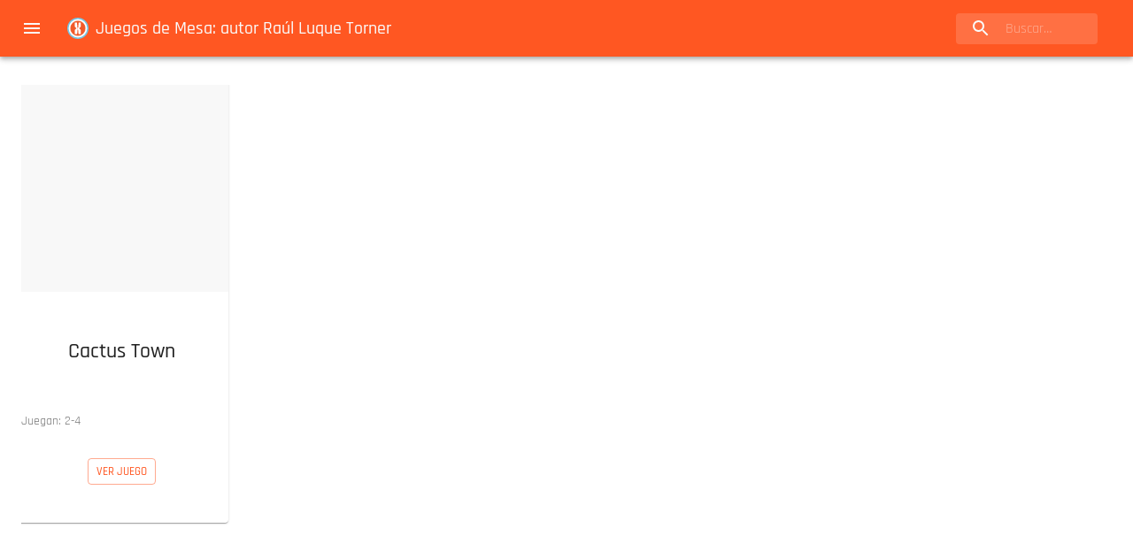

--- FILE ---
content_type: text/html; charset=utf-8
request_url: https://www.conexionberlin.com/ba/autor/d-2fwu/raul-luque-torner/
body_size: 6776
content:
<!DOCTYPE html><html lang="es-AR"><head><meta charSet="utf-8"/><meta http-equiv="x-ua-compatible" content="ie=edge"/><meta name="viewport" content="width=device-width, initial-scale=1, shrink-to-fit=no"/><link as="font" href="/fonts/Rajdhani-Regular.woff2" rel="preload" crossorigin="anonymous"/><link as="font" href="/fonts/Rajdhani-Medium.woff2" rel="preload" crossorigin="anonymous"/><link as="font" href="/fonts/Rajdhani-Bold.woff2" rel="preload" crossorigin="anonymous"/><link as="font" href="/fonts/Rajdhani-SemiBold.woff2" rel="preload" crossorigin="anonymous"/><meta name="generator" content="Gatsby 4.24.3"/><meta data-react-helmet="true" name="viewport" content="minimum-scale=1, initial-scale=1, width=device-width, shrink-to-fit=no"/><meta data-react-helmet="true" property="og:type" content="website"/><meta data-react-helmet="true" name="description" content="En esta página agrupamos los Juegos diseñados por Raúl Luque Torner. Por autores podes encontrar otros juegos del estilo que te gustan."/><meta data-react-helmet="true" name="image" content="[object Object]"/><meta data-react-helmet="true" name="twitter:card" content="summary"/><meta data-react-helmet="true" name="twitter:title" content="Juegos de mesa en Buenos Aires | Conexión Berlín - Catálogo"/><meta data-react-helmet="true" name="twitter:description" content="En esta página agrupamos los Juegos diseñados por Raúl Luque Torner. Por autores podes encontrar otros juegos del estilo que te gustan."/><meta data-react-helmet="true" property="og:url" content="https://www.conexionberlin.com/ba/autor/d-2fwu/raul-luque-torner/"/><meta data-react-helmet="true" property="og:title" content="Juegos de mesa en Buenos Aires | Conexión Berlín - Catálogo"/><meta data-react-helmet="true" property="twitter:title" content="Juegos de mesa en Buenos Aires | Conexión Berlín - Catálogo"/><meta data-react-helmet="true" property="og:description" content="En esta página agrupamos los Juegos diseñados por Raúl Luque Torner. Por autores podes encontrar otros juegos del estilo que te gustan."/><meta data-react-helmet="true" property="og:image" content="[object Object]"/><meta data-react-helmet="true" name="twitter:image" content="[object Object]"/><meta name="theme-color" content="#ff5722"/><style data-href="/styles.ac6ec8e9b9514f6bf4ec.css" data-identity="gatsby-global-css">body,html{height:100%;width:100%}body{overflow:auto}#___gatsby{overflow-x:auto}#___gatsby,#gatsby-focus-wrapper{height:100%;width:100%}@font-face{font-display:swap;font-family:Rajdhani;font-style:normal;font-weight:500;src:url(/fonts/Rajdhani-Medium.woff2) format("woff2"),url(/fonts/Rajdhani-Medium.woff) format("woff")}@font-face{font-display:swap;font-family:Rajdhani;font-style:normal;font-weight:300;src:url(/fonts/Rajdhani-Light.woff2) format("woff2"),url(/fonts/Rajdhani-Light.woff) format("woff")}@font-face{font-display:swap;font-family:Rajdhani;font-style:normal;font-weight:600;src:url(/fonts/Rajdhani-SemiBold.woff2) format("woff2"),url(/fonts/Rajdhani-SemiBold.woff) format("woff")}@font-face{font-display:swap;font-family:Rajdhani;font-style:normal;font-weight:400;src:url(/fonts/Rajdhani-Regular.woff2) format("woff2"),url(/fonts/Rajdhani-Regular.woff) format("woff")}@font-face{font-display:swap;font-family:Rajdhani;font-style:normal;font-weight:700;src:url(/fonts/Rajdhani-Bold.woff2) format("woff2"),url(/fonts/Rajdhani-Bold.woff) format("woff")}body{background-color:transparent}</style><script data-gatsby="web-vitals-polyfill">
              !function(){var e,t,n,i,r={passive:!0,capture:!0},a=new Date,o=function(){i=[],t=-1,e=null,f(addEventListener)},c=function(i,r){e||(e=r,t=i,n=new Date,f(removeEventListener),u())},u=function(){if(t>=0&&t<n-a){var r={entryType:"first-input",name:e.type,target:e.target,cancelable:e.cancelable,startTime:e.timeStamp,processingStart:e.timeStamp+t};i.forEach((function(e){e(r)})),i=[]}},s=function(e){if(e.cancelable){var t=(e.timeStamp>1e12?new Date:performance.now())-e.timeStamp;"pointerdown"==e.type?function(e,t){var n=function(){c(e,t),a()},i=function(){a()},a=function(){removeEventListener("pointerup",n,r),removeEventListener("pointercancel",i,r)};addEventListener("pointerup",n,r),addEventListener("pointercancel",i,r)}(t,e):c(t,e)}},f=function(e){["mousedown","keydown","touchstart","pointerdown"].forEach((function(t){return e(t,s,r)}))},p="hidden"===document.visibilityState?0:1/0;addEventListener("visibilitychange",(function e(t){"hidden"===document.visibilityState&&(p=t.timeStamp,removeEventListener("visibilitychange",e,!0))}),!0);o(),self.webVitals={firstInputPolyfill:function(e){i.push(e),u()},resetFirstInputPolyfill:o,get firstHiddenTime(){return p}}}();
            </script><script>window.dataLayer = window.dataLayer || [];window.dataLayer.push({"platform":"cxb"}); (function(w,d,s,l,i){w[l]=w[l]||[];w[l].push({'gtm.start': new Date().getTime(),event:'gtm.js'});var f=d.getElementsByTagName(s)[0], j=d.createElement(s),dl=l!='dataLayer'?'&l='+l:'';j.async=true;j.src= 'https://www.googletagmanager.com/gtm.js?id='+i+dl+'';f.parentNode.insertBefore(j,f); })(window,document,'script','dataLayer', 'GTM-5ZQ9Q4Q');</script><style>.gatsby-image-wrapper{position:relative;overflow:hidden}.gatsby-image-wrapper picture.object-fit-polyfill{position:static!important}.gatsby-image-wrapper img{bottom:0;height:100%;left:0;margin:0;max-width:none;padding:0;position:absolute;right:0;top:0;width:100%;object-fit:cover}.gatsby-image-wrapper [data-main-image]{opacity:0;transform:translateZ(0);transition:opacity .25s linear;will-change:opacity}.gatsby-image-wrapper-constrained{display:inline-block;vertical-align:top}</style><noscript><style>.gatsby-image-wrapper noscript [data-main-image]{opacity:1!important}.gatsby-image-wrapper [data-placeholder-image]{opacity:0!important}</style></noscript><script type="module">const e="undefined"!=typeof HTMLImageElement&&"loading"in HTMLImageElement.prototype;e&&document.body.addEventListener("load",(function(e){if(void 0===e.target.dataset.mainImage)return;if(void 0===e.target.dataset.gatsbyImageSsr)return;const t=e.target;let a=null,n=t;for(;null===a&&n;)void 0!==n.parentNode.dataset.gatsbyImageWrapper&&(a=n.parentNode),n=n.parentNode;const o=a.querySelector("[data-placeholder-image]"),r=new Image;r.src=t.currentSrc,r.decode().catch((()=>{})).then((()=>{t.style.opacity=1,o&&(o.style.opacity=0,o.style.transition="opacity 500ms linear")}))}),!0);</script><style id="jss-server-side">html{box-sizing:border-box;-webkit-font-smoothing:antialiased;-moz-osx-font-smoothing:grayscale}*,::after,::before{box-sizing:inherit}b,strong{font-weight:700}body{color:rgba(0,0,0,.87);margin:0;font-size:.875rem;font-family:Rajdhani,sans-serif;font-weight:400;line-height:1.43;background-color:#fff}@media print{body{background-color:#fff}}body::-webkit-backdrop{background-color:#fff}body::backdrop{background-color:#fff}.MuiButtonBase-root{color:inherit;border:0;cursor:pointer;margin:0;display:inline-flex;outline:0;padding:0;position:relative;align-items:center;-webkit-user-select:none;-ms-user-select:none;user-select:none;border-radius:0;vertical-align:middle;-moz-appearance:none;justify-content:center;text-decoration:none;background-color:transparent;-webkit-appearance:none;-webkit-tap-highlight-color:transparent}.MuiButtonBase-root::-moz-focus-inner{border-style:none}.MuiButtonBase-root.Mui-disabled{cursor:default;pointer-events:none}@media print{.MuiButtonBase-root{-webkit-print-color-adjust:exact;color-adjust:exact}}.MuiGrid-container{width:100%;display:flex;flex-wrap:wrap;box-sizing:border-box}.MuiGrid-item{margin:0;box-sizing:border-box}.MuiGrid-zeroMinWidth{min-width:0}.MuiGrid-direction-xs-column{flex-direction:column}.MuiGrid-direction-xs-column-reverse{flex-direction:column-reverse}.MuiGrid-direction-xs-row-reverse{flex-direction:row-reverse}.MuiGrid-wrap-xs-nowrap{flex-wrap:nowrap}.MuiGrid-wrap-xs-wrap-reverse{flex-wrap:wrap-reverse}.MuiGrid-align-items-xs-center{align-items:center}.MuiGrid-align-items-xs-flex-start{align-items:flex-start}.MuiGrid-align-items-xs-flex-end{align-items:flex-end}.MuiGrid-align-items-xs-baseline{align-items:baseline}.MuiGrid-align-content-xs-center{align-content:center}.MuiGrid-align-content-xs-flex-start{align-content:flex-start}.MuiGrid-align-content-xs-flex-end{align-content:flex-end}.MuiGrid-align-content-xs-space-between{align-content:space-between}.MuiGrid-align-content-xs-space-around{align-content:space-around}.MuiGrid-justify-xs-center{justify-content:center}.MuiGrid-justify-xs-flex-end{justify-content:flex-end}.MuiGrid-justify-xs-space-between{justify-content:space-between}.MuiGrid-justify-xs-space-around{justify-content:space-around}.MuiGrid-justify-xs-space-evenly{justify-content:space-evenly}.MuiGrid-spacing-xs-1{width:calc(100% + 8px);margin:-4px}.MuiGrid-spacing-xs-1>.MuiGrid-item{padding:4px}.MuiGrid-spacing-xs-2{width:calc(100% + 16px);margin:-8px}.MuiGrid-spacing-xs-2>.MuiGrid-item{padding:8px}.MuiGrid-spacing-xs-3{width:calc(100% + 24px);margin:-12px}.MuiGrid-spacing-xs-3>.MuiGrid-item{padding:12px}.MuiGrid-spacing-xs-4{width:calc(100% + 32px);margin:-16px}.MuiGrid-spacing-xs-4>.MuiGrid-item{padding:16px}.MuiGrid-spacing-xs-5{width:calc(100% + 40px);margin:-20px}.MuiGrid-spacing-xs-5>.MuiGrid-item{padding:20px}.MuiGrid-spacing-xs-6{width:calc(100% + 48px);margin:-24px}.MuiGrid-spacing-xs-6>.MuiGrid-item{padding:24px}.MuiGrid-spacing-xs-7{width:calc(100% + 56px);margin:-28px}.MuiGrid-spacing-xs-7>.MuiGrid-item{padding:28px}.MuiGrid-spacing-xs-8{width:calc(100% + 64px);margin:-32px}.MuiGrid-spacing-xs-8>.MuiGrid-item{padding:32px}.MuiGrid-spacing-xs-9{width:calc(100% + 72px);margin:-36px}.MuiGrid-spacing-xs-9>.MuiGrid-item{padding:36px}.MuiGrid-spacing-xs-10{width:calc(100% + 80px);margin:-40px}.MuiGrid-spacing-xs-10>.MuiGrid-item{padding:40px}.MuiGrid-grid-xs-auto{flex-grow:0;max-width:none;flex-basis:auto}.MuiGrid-grid-xs-true{flex-grow:1;max-width:100%;flex-basis:0}.MuiGrid-grid-xs-1{flex-grow:0;max-width:8.333333%;flex-basis:8.333333%}.MuiGrid-grid-xs-2{flex-grow:0;max-width:16.666667%;flex-basis:16.666667%}.MuiGrid-grid-xs-3{flex-grow:0;max-width:25%;flex-basis:25%}.MuiGrid-grid-xs-4{flex-grow:0;max-width:33.333333%;flex-basis:33.333333%}.MuiGrid-grid-xs-5{flex-grow:0;max-width:41.666667%;flex-basis:41.666667%}.MuiGrid-grid-xs-6{flex-grow:0;max-width:50%;flex-basis:50%}.MuiGrid-grid-xs-7{flex-grow:0;max-width:58.333333%;flex-basis:58.333333%}.MuiGrid-grid-xs-8{flex-grow:0;max-width:66.666667%;flex-basis:66.666667%}.MuiGrid-grid-xs-9{flex-grow:0;max-width:75%;flex-basis:75%}.MuiGrid-grid-xs-10{flex-grow:0;max-width:83.333333%;flex-basis:83.333333%}.MuiGrid-grid-xs-11{flex-grow:0;max-width:91.666667%;flex-basis:91.666667%}.MuiGrid-grid-xs-12{flex-grow:0;max-width:100%;flex-basis:100%}@media (min-width:600px){.MuiGrid-grid-sm-auto{flex-grow:0;max-width:none;flex-basis:auto}.MuiGrid-grid-sm-true{flex-grow:1;max-width:100%;flex-basis:0}.MuiGrid-grid-sm-1{flex-grow:0;max-width:8.333333%;flex-basis:8.333333%}.MuiGrid-grid-sm-2{flex-grow:0;max-width:16.666667%;flex-basis:16.666667%}.MuiGrid-grid-sm-3{flex-grow:0;max-width:25%;flex-basis:25%}.MuiGrid-grid-sm-4{flex-grow:0;max-width:33.333333%;flex-basis:33.333333%}.MuiGrid-grid-sm-5{flex-grow:0;max-width:41.666667%;flex-basis:41.666667%}.MuiGrid-grid-sm-6{flex-grow:0;max-width:50%;flex-basis:50%}.MuiGrid-grid-sm-7{flex-grow:0;max-width:58.333333%;flex-basis:58.333333%}.MuiGrid-grid-sm-8{flex-grow:0;max-width:66.666667%;flex-basis:66.666667%}.MuiGrid-grid-sm-9{flex-grow:0;max-width:75%;flex-basis:75%}.MuiGrid-grid-sm-10{flex-grow:0;max-width:83.333333%;flex-basis:83.333333%}.MuiGrid-grid-sm-11{flex-grow:0;max-width:91.666667%;flex-basis:91.666667%}.MuiGrid-grid-sm-12{flex-grow:0;max-width:100%;flex-basis:100%}}@media (min-width:960px){.MuiGrid-grid-md-auto{flex-grow:0;max-width:none;flex-basis:auto}.MuiGrid-grid-md-true{flex-grow:1;max-width:100%;flex-basis:0}.MuiGrid-grid-md-1{flex-grow:0;max-width:8.333333%;flex-basis:8.333333%}.MuiGrid-grid-md-2{flex-grow:0;max-width:16.666667%;flex-basis:16.666667%}.MuiGrid-grid-md-3{flex-grow:0;max-width:25%;flex-basis:25%}.MuiGrid-grid-md-4{flex-grow:0;max-width:33.333333%;flex-basis:33.333333%}.MuiGrid-grid-md-5{flex-grow:0;max-width:41.666667%;flex-basis:41.666667%}.MuiGrid-grid-md-6{flex-grow:0;max-width:50%;flex-basis:50%}.MuiGrid-grid-md-7{flex-grow:0;max-width:58.333333%;flex-basis:58.333333%}.MuiGrid-grid-md-8{flex-grow:0;max-width:66.666667%;flex-basis:66.666667%}.MuiGrid-grid-md-9{flex-grow:0;max-width:75%;flex-basis:75%}.MuiGrid-grid-md-10{flex-grow:0;max-width:83.333333%;flex-basis:83.333333%}.MuiGrid-grid-md-11{flex-grow:0;max-width:91.666667%;flex-basis:91.666667%}.MuiGrid-grid-md-12{flex-grow:0;max-width:100%;flex-basis:100%}}@media (min-width:1280px){.MuiGrid-grid-lg-auto{flex-grow:0;max-width:none;flex-basis:auto}.MuiGrid-grid-lg-true{flex-grow:1;max-width:100%;flex-basis:0}.MuiGrid-grid-lg-1{flex-grow:0;max-width:8.333333%;flex-basis:8.333333%}.MuiGrid-grid-lg-2{flex-grow:0;max-width:16.666667%;flex-basis:16.666667%}.MuiGrid-grid-lg-3{flex-grow:0;max-width:25%;flex-basis:25%}.MuiGrid-grid-lg-4{flex-grow:0;max-width:33.333333%;flex-basis:33.333333%}.MuiGrid-grid-lg-5{flex-grow:0;max-width:41.666667%;flex-basis:41.666667%}.MuiGrid-grid-lg-6{flex-grow:0;max-width:50%;flex-basis:50%}.MuiGrid-grid-lg-7{flex-grow:0;max-width:58.333333%;flex-basis:58.333333%}.MuiGrid-grid-lg-8{flex-grow:0;max-width:66.666667%;flex-basis:66.666667%}.MuiGrid-grid-lg-9{flex-grow:0;max-width:75%;flex-basis:75%}.MuiGrid-grid-lg-10{flex-grow:0;max-width:83.333333%;flex-basis:83.333333%}.MuiGrid-grid-lg-11{flex-grow:0;max-width:91.666667%;flex-basis:91.666667%}.MuiGrid-grid-lg-12{flex-grow:0;max-width:100%;flex-basis:100%}}@media (min-width:1920px){.MuiGrid-grid-xl-auto{flex-grow:0;max-width:none;flex-basis:auto}.MuiGrid-grid-xl-true{flex-grow:1;max-width:100%;flex-basis:0}.MuiGrid-grid-xl-1{flex-grow:0;max-width:8.333333%;flex-basis:8.333333%}.MuiGrid-grid-xl-2{flex-grow:0;max-width:16.666667%;flex-basis:16.666667%}.MuiGrid-grid-xl-3{flex-grow:0;max-width:25%;flex-basis:25%}.MuiGrid-grid-xl-4{flex-grow:0;max-width:33.333333%;flex-basis:33.333333%}.MuiGrid-grid-xl-5{flex-grow:0;max-width:41.666667%;flex-basis:41.666667%}.MuiGrid-grid-xl-6{flex-grow:0;max-width:50%;flex-basis:50%}.MuiGrid-grid-xl-7{flex-grow:0;max-width:58.333333%;flex-basis:58.333333%}.MuiGrid-grid-xl-8{flex-grow:0;max-width:66.666667%;flex-basis:66.666667%}.MuiGrid-grid-xl-9{flex-grow:0;max-width:75%;flex-basis:75%}.MuiGrid-grid-xl-10{flex-grow:0;max-width:83.333333%;flex-basis:83.333333%}.MuiGrid-grid-xl-11{flex-grow:0;max-width:91.666667%;flex-basis:91.666667%}.MuiGrid-grid-xl-12{flex-grow:0;max-width:100%;flex-basis:100%}}.MuiPaper-root{color:rgba(0,0,0,.87);transition:none;background-color:#fff}.MuiPaper-rounded{border-radius:4px}.MuiPaper-outlined{border:1px solid rgba(0,0,0,.12)}.MuiPaper-elevation0{box-shadow:none}.MuiPaper-elevation1{box-shadow:0 2px 1px -1px rgba(0,0,0,.2),0 1px 1px 0 rgba(0,0,0,.14),0 1px 3px 0 rgba(0,0,0,.12)}.MuiPaper-elevation2{box-shadow:0 3px 1px -2px rgba(0,0,0,.2),0 2px 2px 0 rgba(0,0,0,.14),0 1px 5px 0 rgba(0,0,0,.12)}.MuiPaper-elevation3{box-shadow:0 3px 3px -2px rgba(0,0,0,.2),0 3px 4px 0 rgba(0,0,0,.14),0 1px 8px 0 rgba(0,0,0,.12)}.MuiPaper-elevation4{box-shadow:0 2px 4px -1px rgba(0,0,0,.2),0 4px 5px 0 rgba(0,0,0,.14),0 1px 10px 0 rgba(0,0,0,.12)}.MuiPaper-elevation5{box-shadow:0 3px 5px -1px rgba(0,0,0,.2),0 5px 8px 0 rgba(0,0,0,.14),0 1px 14px 0 rgba(0,0,0,.12)}.MuiPaper-elevation6{box-shadow:0 3px 5px -1px rgba(0,0,0,.2),0 6px 10px 0 rgba(0,0,0,.14),0 1px 18px 0 rgba(0,0,0,.12)}.MuiPaper-elevation7{box-shadow:0 4px 5px -2px rgba(0,0,0,.2),0 7px 10px 1px rgba(0,0,0,.14),0 2px 16px 1px rgba(0,0,0,.12)}.MuiPaper-elevation8{box-shadow:0 5px 5px -3px rgba(0,0,0,.2),0 8px 10px 1px rgba(0,0,0,.14),0 3px 14px 2px rgba(0,0,0,.12)}.MuiPaper-elevation9{box-shadow:0 5px 6px -3px rgba(0,0,0,.2),0 9px 12px 1px rgba(0,0,0,.14),0 3px 16px 2px rgba(0,0,0,.12)}.MuiPaper-elevation10{box-shadow:0 6px 6px -3px rgba(0,0,0,.2),0 10px 14px 1px rgba(0,0,0,.14),0 4px 18px 3px rgba(0,0,0,.12)}.MuiPaper-elevation11{box-shadow:0 6px 7px -4px rgba(0,0,0,.2),0 11px 15px 1px rgba(0,0,0,.14),0 4px 20px 3px rgba(0,0,0,.12)}.MuiPaper-elevation12{box-shadow:0 7px 8px -4px rgba(0,0,0,.2),0 12px 17px 2px rgba(0,0,0,.14),0 5px 22px 4px rgba(0,0,0,.12)}.MuiPaper-elevation13{box-shadow:0 7px 8px -4px rgba(0,0,0,.2),0 13px 19px 2px rgba(0,0,0,.14),0 5px 24px 4px rgba(0,0,0,.12)}.MuiPaper-elevation14{box-shadow:0 7px 9px -4px rgba(0,0,0,.2),0 14px 21px 2px rgba(0,0,0,.14),0 5px 26px 4px rgba(0,0,0,.12)}.MuiPaper-elevation15{box-shadow:0 8px 9px -5px rgba(0,0,0,.2),0 15px 22px 2px rgba(0,0,0,.14),0 6px 28px 5px rgba(0,0,0,.12)}.MuiPaper-elevation16{box-shadow:0 8px 10px -5px rgba(0,0,0,.2),0 16px 24px 2px rgba(0,0,0,.14),0 6px 30px 5px rgba(0,0,0,.12)}.MuiPaper-elevation17{box-shadow:0 8px 11px -5px rgba(0,0,0,.2),0 17px 26px 2px rgba(0,0,0,.14),0 6px 32px 5px rgba(0,0,0,.12)}.MuiPaper-elevation18{box-shadow:0 9px 11px -5px rgba(0,0,0,.2),0 18px 28px 2px rgba(0,0,0,.14),0 7px 34px 6px rgba(0,0,0,.12)}.MuiPaper-elevation19{box-shadow:0 9px 12px -6px rgba(0,0,0,.2),0 19px 29px 2px rgba(0,0,0,.14),0 7px 36px 6px rgba(0,0,0,.12)}.MuiPaper-elevation20{box-shadow:0 10px 13px -6px rgba(0,0,0,.2),0 20px 31px 3px rgba(0,0,0,.14),0 8px 38px 7px rgba(0,0,0,.12)}.MuiPaper-elevation21{box-shadow:0 10px 13px -6px rgba(0,0,0,.2),0 21px 33px 3px rgba(0,0,0,.14),0 8px 40px 7px rgba(0,0,0,.12)}.MuiPaper-elevation22{box-shadow:0 10px 14px -6px rgba(0,0,0,.2),0 22px 35px 3px rgba(0,0,0,.14),0 8px 42px 7px rgba(0,0,0,.12)}.MuiPaper-elevation23{box-shadow:0 11px 14px -7px rgba(0,0,0,.2),0 23px 36px 3px rgba(0,0,0,.14),0 9px 44px 8px rgba(0,0,0,.12)}.MuiPaper-elevation24{box-shadow:0 11px 15px -7px rgba(0,0,0,.2),0 24px 38px 3px rgba(0,0,0,.14),0 9px 46px 8px rgba(0,0,0,.12)}.MuiContainer-root{width:100%;display:block;box-sizing:border-box;margin-left:auto;margin-right:auto;padding-left:16px;padding-right:16px}@media (min-width:600px){.MuiContainer-root{padding-left:24px;padding-right:24px}}.MuiContainer-disableGutters{padding-left:0;padding-right:0}@media (min-width:600px){.MuiContainer-fixed{max-width:600px}}@media (min-width:960px){.MuiContainer-fixed{max-width:960px}}@media (min-width:1280px){.MuiContainer-fixed{max-width:1280px}}@media (min-width:1920px){.MuiContainer-fixed{max-width:1920px}}@media (min-width:0px){.MuiContainer-maxWidthXs{max-width:444px}}@media (min-width:600px){.MuiContainer-maxWidthSm{max-width:600px}}@media (min-width:960px){.MuiContainer-maxWidthMd{max-width:960px}}@media (min-width:1280px){.MuiContainer-maxWidthLg{max-width:1280px}}@media (min-width:1920px){.MuiContainer-maxWidthXl{max-width:1920px}}.MuiAppBar-root{width:100%;display:flex;z-index:1100;box-sizing:border-box;flex-shrink:0;flex-direction:column}.MuiAppBar-positionFixed{top:0;left:auto;right:0;position:fixed}@media print{.MuiAppBar-positionFixed{position:absolute}}.MuiAppBar-positionAbsolute{top:0;left:auto;right:0;position:absolute}.MuiAppBar-positionSticky{top:0;left:auto;right:0;position:-webkit-sticky;position:sticky}.MuiAppBar-positionStatic{position:static}.MuiAppBar-positionRelative{position:relative}.MuiAppBar-colorDefault{color:rgba(0,0,0,.87);background-color:#f5f5f5}.MuiAppBar-colorPrimary{color:#fafafa;background-color:#ff5722}.MuiAppBar-colorSecondary{color:#fafafa;background-color:#00b8d4}.MuiAppBar-colorInherit{color:inherit}.MuiAppBar-colorTransparent{color:inherit;background-color:transparent}.MuiToolbar-root{display:flex;position:relative;align-items:center}.MuiToolbar-gutters{padding-left:16px;padding-right:16px}@media (min-width:600px){.MuiToolbar-gutters{padding-left:24px;padding-right:24px}}.MuiToolbar-regular{min-height:56px}@media (min-width:0px) and (orientation:landscape){.MuiToolbar-regular{min-height:48px}}@media (min-width:600px){.MuiToolbar-regular{min-height:64px}}.MuiToolbar-dense{min-height:48px}.MuiSvgIcon-root{fill:currentColor;width:1em;height:1em;display:inline-block;font-size:1.5rem;transition:none;flex-shrink:0;-webkit-user-select:none;-ms-user-select:none;user-select:none}.MuiSvgIcon-colorPrimary{color:#ff5722}.MuiSvgIcon-colorSecondary{color:#00b8d4}.MuiSvgIcon-colorAction{color:rgba(0,0,0,.54)}.MuiSvgIcon-colorError{color:#ff1744}.MuiSvgIcon-colorDisabled{color:rgba(0,0,0,.26)}.MuiSvgIcon-fontSizeInherit{font-size:inherit}.MuiSvgIcon-fontSizeSmall{font-size:1.25rem}.MuiSvgIcon-fontSizeLarge{font-size:2.1875rem}.MuiIconButton-root{flex:0 0 auto;color:rgba(0,0,0,.54);padding:12px;overflow:visible;font-size:1.5rem;text-align:center;transition:none;border-radius:50%}.MuiIconButton-root:hover{background-color:rgba(0,0,0,.04)}.MuiIconButton-root.Mui-disabled{color:rgba(0,0,0,.26);background-color:transparent}@media (hover:none){.MuiIconButton-root:hover{background-color:transparent}}.MuiIconButton-edgeStart{margin-left:-12px}.MuiIconButton-sizeSmall.MuiIconButton-edgeStart{margin-left:-3px}.MuiIconButton-edgeEnd{margin-right:-12px}.MuiIconButton-sizeSmall.MuiIconButton-edgeEnd{margin-right:-3px}.MuiIconButton-colorInherit{color:inherit}.MuiIconButton-colorPrimary{color:#ff5722}.MuiIconButton-colorPrimary:hover{background-color:rgba(255,87,34,.04)}@media (hover:none){.MuiIconButton-colorPrimary:hover{background-color:transparent}}.MuiIconButton-colorSecondary{color:#00b8d4}.MuiIconButton-colorSecondary:hover{background-color:rgba(0,184,212,.04)}@media (hover:none){.MuiIconButton-colorSecondary:hover{background-color:transparent}}.MuiIconButton-sizeSmall{padding:3px;font-size:1.125rem}.MuiIconButton-label{width:100%;display:flex;align-items:inherit;justify-content:inherit}.MuiPopover-paper{outline:0;position:absolute;max-width:calc(100% - 32px);min-width:16px;max-height:calc(100% - 32px);min-height:16px;overflow-x:hidden;overflow-y:auto}.MuiMenu-paper{max-height:calc(100% - 96px);-webkit-overflow-scrolling:touch}.MuiMenu-list{outline:0}.jss16{margin-right:16px}.jss4{flex-grow:1}.jss5{display:none;flex-grow:1}@media (min-width:600px){.jss5{display:block}}.jss6{width:100%;position:relative;margin-left:0;margin-right:16px;border-radius:4px;background-color:rgba(255,255,255,.15)}.jss6:hover{background-color:rgba(255,255,255,.25)}@media (min-width:600px){.jss6{width:auto;margin-left:24px}}.jss7{width:56px;height:100%;display:flex;position:absolute;align-items:center;pointer-events:none;justify-content:center}.jss8{color:inherit}.jss9{width:100%;padding:8px 8px 8px 56px;transition:none}@media (min-width:960px){.jss9{width:12ch}.jss9:focus{width:20ch}}.jss10{display:none}@media (min-width:960px){.jss10{display:flex}}.jss11{display:flex}@media (min-width:960px){.jss11{display:none}}.jss12{flex-grow:1}.jss13{color:rgba(0,0,0,.87);font-weight:700;text-decoration:none}.jss13:link{color:rgba(0,0,0,.87);text-decoration:none}.jss13:-webkit-any-link{color:rgba(0,0,0,.87);text-decoration:none}.jss13:visited{color:rgba(0,0,0,.87);text-decoration:none}.jss14{color:rgba(0,0,0,.87);text-decoration:none}.jss14:link{color:rgba(0,0,0,.87);text-decoration:none}.jss14:-webkit-any-link{color:rgba(0,0,0,.87);text-decoration:none}.jss14:visited{color:rgba(0,0,0,.87);text-decoration:none}.jss15{margin-right:8px}.MuiFab-root{color:rgba(0,0,0,.87);width:56px;height:56px;padding:0;font-size:.875rem;min-width:0;box-shadow:0 3px 5px -1px rgba(0,0,0,.2),0 6px 10px 0 rgba(0,0,0,.14),0 1px 18px 0 rgba(0,0,0,.12);box-sizing:border-box;min-height:36px;transition:none;font-family:Rajdhani,sans-serif;font-weight:500;line-height:1.75;border-radius:50%;text-transform:uppercase;background-color:#e0e0e0}.MuiFab-root:active{box-shadow:0 7px 8px -4px rgba(0,0,0,.2),0 12px 17px 2px rgba(0,0,0,.14),0 5px 22px 4px rgba(0,0,0,.12)}.MuiFab-root:hover{text-decoration:none;background-color:#d5d5d5}.MuiFab-root.Mui-focusVisible{box-shadow:0 3px 5px -1px rgba(0,0,0,.2),0 6px 10px 0 rgba(0,0,0,.14),0 1px 18px 0 rgba(0,0,0,.12)}.MuiFab-root.Mui-disabled{color:rgba(0,0,0,.26);box-shadow:none;background-color:rgba(0,0,0,.12)}@media (hover:none){.MuiFab-root:hover{background-color:#e0e0e0}}.MuiFab-root:hover.Mui-disabled{background-color:rgba(0,0,0,.12)}.MuiFab-label{width:100%;display:inherit;align-items:inherit;justify-content:inherit}.MuiFab-primary{color:#fafafa;background-color:#ff5722}.MuiFab-primary:hover{background-color:#b23c17}@media (hover:none){.MuiFab-primary:hover{background-color:#ff5722}}.MuiFab-secondary{color:#fafafa;background-color:#00b8d4}.MuiFab-secondary:hover{background-color:#008094}@media (hover:none){.MuiFab-secondary:hover{background-color:#00b8d4}}.MuiFab-extended{width:auto;height:48px;padding:0 16px;min-width:48px;min-height:auto;border-radius:24px}.MuiFab-extended.MuiFab-sizeSmall{width:auto;height:34px;padding:0 8px;min-width:34px;border-radius:17px}.MuiFab-extended.MuiFab-sizeMedium{width:auto;height:40px;padding:0 16px;min-width:40px;border-radius:20px}.MuiFab-colorInherit{color:inherit}.MuiFab-sizeSmall{width:40px;height:40px}.MuiFab-sizeMedium{width:48px;height:48px}.jss45{right:16px;bottom:16px;position:fixed}.jss20{flex-grow:1;justify-content:space-around;background-color:#fff}.jss21{width:100%;height:100%}.jss22{color:rgba(255,255,255,.54)}.jss23{height:513px;max-width:343px;min-width:127px}@media (min-width:600px){.jss23{height:513px;max-width:143px;min-width:143px}}@media (min-width:960px){.jss23{height:513px;min-width:242px}}@media (min-width:1280px){.jss23{height:503px;min-width:242px}}@media (min-width:1920px){.jss23{height:503px;min-width:242px}}.jss24{height:118px;max-width:118px;min-width:64px}@media (min-width:600px){.jss24{height:114px;max-width:114px;min-width:80px}}@media (min-width:960px){.jss24{height:129px;max-width:129px;min-width:121px}}@media (min-width:1280px){.jss24{height:129px;max-width:129px;min-width:121px}}@media (min-width:1920px){.jss24{height:125px;max-width:125px;min-width:121px}}.jss25{padding:8px}.jss26{height:128.06400000000002px;display:flex;align-items:center;justify-content:center}.jss27{margin:24px;text-align:center}.jss28{margin:16px}.jss29{color:#fafafa;padding:8px;border-radius:8px;background-color:#6f6f6f}.jss30{padding:4px;align-items:center;flex-direction:column;background-color:#ff572210}@media (min-width:960px){.jss30{flex-direction:row}}.jss31{color:#fafafa;padding:8px;border-radius:8px;background-color:#ff5722}.jss32{text-align:center;font-weight:600}.jss33{display:flex;align-items:center;flex-direction:column;justify-content:center}.jss34{overflow:hidden;position:relative}@media (min-width:0px){.jss34{max-width:300px;min-width:172px;max-height:300px}}@media (min-width:600px){.jss34{max-width:300px;min-width:172px;max-height:300px}}@media (min-width:960px){.jss34{max-width:300px;min-width:242px;max-height:300px}}@media (min-width:1280px){.jss34{max-width:300px;min-width:242px;max-height:300px}}@media (min-width:1920px){.jss34{max-width:300px;min-width:242px;max-height:300px}}.jss35{overflow:hidden;position:relative}@media (min-width:0px){.jss35{max-width:150px;min-width:64px;max-height:150px}}@media (min-width:600px){.jss35{max-width:150px;min-width:86px;max-height:150px}}@media (min-width:960px){.jss35{max-width:150px;min-width:121px;max-height:150px}}@media (min-width:1280px){.jss35{max-width:150px;min-width:121px;max-height:150px}}@media (min-width:1920px){.jss35{max-width:150px;min-width:121px;max-height:150px}}.jss37{filter:grayscale(1);-webkit-filter:grayscale(1)}.jss38{left:0;width:100%;bottom:0;height:30px;display:block;z-index:400;position:absolute}.jss40{padding:2px;font-weight:600;text-transform:uppercase}.jss41{right:5px;bottom:5px;position:absolute;font-size:46px}.jss42{left:0;color:#333;width:110%;bottom:0;display:block;position:absolute;text-align:center;background-color:#ffea00ed}@media (min-width:1920px){.jss42{transform:rotate(-45deg) translate(80px,-180px);moz-transform:rotate(-45deg) translate(80px,-180px);webkit-transform:rotate(-45deg) translate(80px,-180px)}}@media (min-width:1280px) and (max-width:1919.95px){.jss42{transform:rotate(-45deg) translate(70px,-190px);moz-transform:rotate(-45deg) translate(70px,-190px);webkit-transform:rotate(-45deg) translate(70px,-190px)}}@media (min-width:960px) and (max-width:1279.95px){.jss42{transform:rotate(-45deg) translate(74px,-190px);moz-transform:rotate(-45deg) translate(74px,-190px);webkit-transform:rotate(-45deg) translate(74px,-190px)}}@media (min-width:740px) and (max-width:959.95px){.jss42{transform:rotate(-45deg) translate(84px,-160px);moz-transform:rotate(-45deg) translate(74px,-190px);webkit-transform:rotate(-45deg) translate(74px,-190px)}}@media (min-width:640px) and (max-width:739.95px){.jss42{transform:rotate(-45deg) translate(64px,-130px);moz-transform:rotate(-45deg) translate(74px,-190px);webkit-transform:rotate(-45deg) translate(74px,-190px)}}@media (min-width:600px) and (max-width:639.95px){.jss42{transform:rotate(-45deg) translate(54px,-120px);moz-transform:rotate(-45deg) translate(74px,-190px);webkit-transform:rotate(-45deg) translate(74px,-190px)}}@media (min-width:500px) and (max-width:599.95px){.jss42{transform:rotate(-45deg) translate(74px,-170px);moz-transform:rotate(-45deg) translate(74px,-190px);webkit-transform:rotate(-45deg) translate(74px,-190px)}}@media (min-width:400px) and (max-width:499.95px){.jss42{transform:rotate(-45deg) translate(54px,-140px);moz-transform:rotate(-45deg) translate(74px,-190px);webkit-transform:rotate(-45deg) translate(74px,-190px)}}@media (min-width:360px) and (max-width:399.95px){.jss42{transform:rotate(-45deg) translate(48px,-120px);moz-transform:rotate(-45deg) translate(48px,-120px);webkit-transform:rotate(-45deg) translate(48px,-120px)}}@media (min-width:0px) and (max-width:359.95px){.jss42{transform:rotate(-45deg) translate(44px,-100px);moz-transform:rotate(-45deg) translate(44px,-90px);webkit-transform:rotate(-45deg) translate(44px,-90px)}}.jss43{width:100%;height:30px;display:flex;padding:8px;align-items:center}.jss44{width:100%;height:100%;background-color:#fff}.jss17{flex-grow:1;justify-content:center;background-color:#fff}.jss18{width:100%;height:100vh;box-sizing:content-box;overflow-x:hidden}.jss19{margin:8px;padding:16px}.jss1{flex-grow:1;justify-content:center;background-color:#fff}.jss2{width:100%;height:100vh;box-sizing:content-box;overflow-x:hidden}.jss3{margin:8px;padding:16px}</style><title data-react-helmet="true">Juegos de mesa en Buenos Aires | Conexión Berlín - Catálogo</title><link data-react-helmet="true" rel="dns-prefetch" href="//fonts.googleapis.com"/><link data-react-helmet="true" rel="alternate" hreflang="es-AR" href="https://www.conexionberlin.com/"/><link data-react-helmet="true" rel="alternate" hreflang="x-default" href="https://www.conexionberlin.com/"/><link rel="icon" href="/favicon-32x32.png?v=798c6f51d63585db7ee1e1fdfd2bf512" type="image/png"/><link rel="manifest" href="/manifest.webmanifest" crossorigin="anonymous"/><link rel="apple-touch-icon" sizes="48x48" href="/icons/icon-48x48.png?v=798c6f51d63585db7ee1e1fdfd2bf512"/><link rel="apple-touch-icon" sizes="72x72" href="/icons/icon-72x72.png?v=798c6f51d63585db7ee1e1fdfd2bf512"/><link rel="apple-touch-icon" sizes="96x96" href="/icons/icon-96x96.png?v=798c6f51d63585db7ee1e1fdfd2bf512"/><link rel="apple-touch-icon" sizes="144x144" href="/icons/icon-144x144.png?v=798c6f51d63585db7ee1e1fdfd2bf512"/><link rel="apple-touch-icon" sizes="192x192" href="/icons/icon-192x192.png?v=798c6f51d63585db7ee1e1fdfd2bf512"/><link rel="apple-touch-icon" sizes="256x256" href="/icons/icon-256x256.png?v=798c6f51d63585db7ee1e1fdfd2bf512"/><link rel="apple-touch-icon" sizes="384x384" href="/icons/icon-384x384.png?v=798c6f51d63585db7ee1e1fdfd2bf512"/><link rel="apple-touch-icon" sizes="512x512" href="/icons/icon-512x512.png?v=798c6f51d63585db7ee1e1fdfd2bf512"/><link rel="sitemap" type="application/xml" href="/sitemap/sitemap-index.xml"/><link crossorigin="" href="https://storage.googleapis.com" rel="preconnect"/><link crossorigin="" href="https://images.ctfassets.net" rel="preconnect"/><link crossorigin="" href="https://connect.facebook.net" rel="preconnect"/><link rel="canonical" href="https://www.conexionberlin.com/ba/autor/d-2fwu/raul-luque-torner/" data-baseprotocol="https:" data-basehost="www.conexionberlin.com"/></head><body><noscript><iframe src="https://www.googletagmanager.com/ns.html?id=GTM-5ZQ9Q4Q" height="0" width="0" style="display: none; visibility: hidden" aria-hidden="true"></iframe></noscript><div id="___gatsby"><div style="outline:none" tabindex="-1" id="gatsby-focus-wrapper"><div><!-- commit: development build: development --></div><div class="jss12"><header class="MuiPaper-root MuiAppBar-root MuiAppBar-positionFixed MuiAppBar-colorPrimary mui-fixed MuiPaper-elevation4"><div class="MuiToolbar-root MuiToolbar-regular MuiToolbar-gutters"><button class="MuiButtonBase-root MuiIconButton-root jss16 MuiIconButton-colorInherit MuiIconButton-edgeStart" tabindex="0" type="button" aria-label="menu" aria-controls="root-menu" aria-haspopup="true"><span class="MuiIconButton-label"><svg class="MuiSvgIcon-root" focusable="false" viewBox="0 0 24 24" aria-hidden="true"><path d="M3 18h18v-2H3v2zm0-5h18v-2H3v2zm0-7v2h18V6H3z"></path></svg></span></button><svg class="MuiSvgIcon-root jss15" focusable="false" viewBox="0 0 360.918 360.918" aria-hidden="true" width="360.918" height="360.918"><circle fill="#76C5E4" cx="180.459" cy="180.459" r="180.459"></circle><circle fill="#FFF" cx="180.459" cy="180.46" r="157.341"></circle><circle fill="#F15A29" stroke="#FFF" stroke-width="3" stroke-miterlimit="10" cx="180.459" cy="180.46" r="130.697"></circle><g fill="#FFF"><path d="M174.311 217.356l3.729-42.51-6.397-9.211s-5.687-72.707-7.951-83.598h-34.094v72.786l26.151 25.885-26.151 26.151v72.786h35.963c.061-.667 4.327-29.837 6.811-44.616-2.062-1.965-4.458-4.739-4.458-7.811 0-4.385 2.632-8.161 6.397-9.862zM194.437 82.038c-2.245 10.891-7.949 83.598-7.949 83.598l-6.385 9.211 3.717 42.51c3.772 1.701 6.406 5.477 6.406 9.863 0 3.071-2.388 5.846-4.476 7.811 2.51 14.779 6.758 43.949 6.826 44.616h35.965V206.86l-26.152-26.151 26.152-25.885V82.038h-34.104z"></path></g></svg></div></header><div class="MuiToolbar-root MuiToolbar-regular MuiToolbar-gutters"></div></div><div class="MuiContainer-root MuiContainer-maxWidthLg"><div style="height:32px;content:"></div><div class="jss2" style="width:100%"><div class="MuiGrid-root jss17 MuiGrid-container MuiGrid-spacing-xs-2"><div class="jss18" style="height:100vh;width:100%"><div class="MuiGrid-root MuiGrid-item MuiGrid-grid-xs-12 MuiGrid-grid-sm-12 MuiGrid-grid-md-12 MuiGrid-grid-lg-12 MuiGrid-grid-xl-12"><div role="presentation" class="jss45" style="transform:scale(0);visibility:hidden"><button class="MuiButtonBase-root MuiFab-root MuiFab-sizeSmall MuiFab-secondary" tabindex="0" type="button" aria-label="scroll back to top"><span class="MuiFab-label"><svg class="MuiSvgIcon-root" focusable="false" viewBox="0 0 24 24" aria-hidden="true"><path d="M7.41 15.41L12 10.83l4.59 4.58L18 14l-6-6-6 6z"></path></svg></span></button></div></div></div></div></div></div><div><!-- commit: development build: development --></div></div><div id="gatsby-announcer" style="position:absolute;top:0;width:1px;height:1px;padding:0;overflow:hidden;clip:rect(0, 0, 0, 0);white-space:nowrap;border:0" aria-live="assertive" aria-atomic="true"></div></div><script id="gatsby-script-loader">/*<![CDATA[*/window.pagePath="/ba/autor/d-2fwu/raul-luque-torner/";window.___webpackCompilationHash="cdd18ad3168e385b22bf";/*]]>*/</script><script id="gatsby-chunk-mapping">/*<![CDATA[*/window.___chunkMapping={"polyfill":["/polyfill-982f3c4d0cdb718dcaf2.js"],"app":["/app-111759436e6b1c2ff524.js"],"component---cache-caches-gatsby-plugin-offline-app-shell-js":["/component---cache-caches-gatsby-plugin-offline-app-shell-js-433cd512be6c2909a368.js"],"component---src-pages-404-js":["/component---src-pages-404-js-88200727bc1983efa59f.js"],"component---src-pages-amigos-blood-js":["/component---src-pages-amigos-blood-js-9aeee2250dbff4cca95a.js"],"component---src-pages-amigos-cumple-catan-js":["/component---src-pages-amigos-cumple-catan-js-b478b3d99cdd04698042.js"],"component---src-pages-carousel-js":["/component---src-pages-carousel-js-51a59a9cae320db02c46.js"],"component---src-pages-contacto-js":["/component---src-pages-contacto-js-e21152912627f5ec47e8.js"],"component---src-pages-contenido-acerca-de-js":["/component---src-pages-contenido-acerca-de-js-e6e6afcba6f664d3b597.js"],"component---src-pages-contenido-faq-js":["/component---src-pages-contenido-faq-js-e60ecf1676d795b4ce69.js"],"component---src-pages-contenido-preguntas-frecuentes-js":["/component---src-pages-contenido-preguntas-frecuentes-js-5cc29b2790a18be88c9c.js"],"component---src-pages-contenido-sistema-de-premios-o-beneficios-js":["/component---src-pages-contenido-sistema-de-premios-o-beneficios-js-e3def895c2e0a9dc91e7.js"],"component---src-pages-contenido-venir-a-jugar-js":["/component---src-pages-contenido-venir-a-jugar-js-3a0fc512f64b1ab8a42a.js"],"component---src-pages-index-js":["/component---src-pages-index-js-f703ee2baf26d53f786e.js"],"component---src-pages-metro-card-js":["/component---src-pages-metro-card-js-4dd5a0942d5bcae9f83b.js"],"component---src-pages-payment-mp-js":["/component---src-pages-payment-mp-js-d4a61a28b3c36e37db64.js"],"component---src-pages-search-js":["/component---src-pages-search-js-fdf9501f79692744abb9.js"],"component---src-pages-shop-como-funciona-js":["/component---src-pages-shop-como-funciona-js-c4b60347fc6944d734bf.js"],"component---src-pages-shop-home-js":["/component---src-pages-shop-home-js-2c4051c72c87c750966c.js"],"component---src-pages-shop-local-js":["/component---src-pages-shop-local-js-1a8c3476647c52145b8c.js"],"component---src-pages-tools-game-grid-js":["/component---src-pages-tools-game-grid-js-1a25c3a365ee8d712d8d.js"],"component---src-templates-author-js":["/component---src-templates-author-js-4a6754f65f0b64e8202f.js"],"component---src-templates-authors-js":["/component---src-templates-authors-js-73507854e0c7b4b2ad96.js"],"component---src-templates-game-js":["/component---src-templates-game-js-af65f187bb7e75f5015c.js"],"component---src-templates-games-comming-soon-js":["/component---src-templates-games-comming-soon-js-568f31ecc41f44462bac.js"],"component---src-templates-games-for-sale-js":["/component---src-templates-games-for-sale-js-9fd772acd777526d746c.js"],"component---src-templates-games-selection-js":["/component---src-templates-games-selection-js-169927dbc847588b148f.js"],"component---src-templates-paginated-games-js":["/component---src-templates-paginated-games-js-317e573570de8dcd4cfe.js"],"component---src-templates-tag-js":["/component---src-templates-tag-js-534a51d2e6a70a470f12.js"],"component---src-templates-tags-js":["/component---src-templates-tags-js-aa887fc94929b7cba947.js"]};/*]]>*/</script><script src="/polyfill-982f3c4d0cdb718dcaf2.js" nomodule=""></script><script src="/app-111759436e6b1c2ff524.js" async=""></script><script src="/dc6a8720040df98778fe970bf6c000a41750d3ae-4ba6495c14a755ee7c93.js" async=""></script><script src="/framework-343e55f3b465fd7d0745.js" async=""></script><script src="/webpack-runtime-c5444e68c589e0a99456.js" async=""></script></body></html>

--- FILE ---
content_type: text/javascript; charset=utf-8
request_url: https://www.conexionberlin.com/5d2f37876092c3540c63ff3ff0183b34ca49f292-8887f9a8009a2fcfcd68.js
body_size: -620
content:
(self.webpackChunkjunglespeed=self.webpackChunkjunglespeed||[]).push([[646],{9255:function(e,t,n){"use strict";var r=n(7462),o=n(5987),i=n(7294),a=n(5505),s=n(4621),c=n(1664),u=n(8063),l=i.forwardRef((function(e,t){var n=e.classes,s=e.className,l=e.color,d=void 0===l?"primary":l,p=e.position,f=void 0===p?"fixed":p,m=(0,o.Z)(e,["classes","className","color","position"]);return i.createElement(u.Z,(0,r.Z)({square:!0,component:"header",elevation:4,className:(0,a.Z)(n.root,n["position".concat((0,c.Z)(f))],n["color".concat((0,c.Z)(d))],s,"fixed"===f&&"mui-fixed"),ref:t},m))}));t.Z=(0,s.Z)((function(e){var t="light"===e.palette.type?e.palette.grey[100]:e.palette.grey[900];return{root:{display:"flex",flexDirection:"column",width:"100%",boxSizing:"border-box",zIndex:e.zIndex.appBar,flexShrink:0},positionFixed:{position:"fixed",top:0,left:"auto",right:0,"@media print":{position:"absolute"}},positionAbsolute:{position:"absolute",top:0,left:"auto",right:0},positionSticky:{position:"sticky",top:0,left:"auto",right:0},positionStatic:{position:"static"},positionRelative:{position:"relative"},colorDefault:{backgroundColor:t,color:e.palette.getContrastText(t)},colorPrimary:{backgroundColor:e.palette.primary.main,color:e.palette.primary.contrastText},colorSecondary:{backgroundColor:e.palette.secondary.main,color:e.palette.secondary.contrastText},colorInherit:{color:"inherit"},colorTransparent:{backgroundColor:"transparent",color:"inherit"}}}),{name:"MuiAppBar"})(l)},4024:function(e,t,n){"use strict";n.d(t,{Z:function(){return D}});var r=n(2982),o=n(7462),i=n(4131);var a=function(e){var t=function(t){var n=e(t);return t.css?(0,o.Z)({},(0,i.Z)(n,e((0,o.Z)({theme:t.theme},t.css))),function(e,t){var n={};return Object.keys(e).forEach((function(r){-1===t.indexOf(r)&&(n[r]=e[r])})),n}(t.css,[e.filterProps])):n};return t.propTypes={},t.filterProps=["css"].concat((0,r.Z)(e.filterProps)),t};var s=function(){for(var e=arguments.length,t=new Array(e),n=0;n<e;n++)t[n]=arguments[n];var r=function(e){return t.reduce((function(t,n){var r=n(e);return r?(0,i.Z)(t,r):t}),{})};return r.propTypes={},r.filterProps=t.reduce((function(e,t){return e.concat(t.filterProps)}),[]),r},c=n(3),u=n(3592);function l(e,t){return t&&"string"==typeof t?t.split(".").reduce((function(e,t){return e&&e[t]?e[t]:null}),e):null}var d=function(e){var t=e.prop,n=e.cssProperty,r=void 0===n?e.prop:n,o=e.themeKey,i=e.transform,a=function(e){if(null==e[t])return null;var n=e[t],a=l(e.theme,o)||{};return(0,u.k)(e,n,(function(e){var t;return"function"==typeof a?t=a(e):Array.isArray(a)?t=a[e]||e:(t=l(a,e)||e,i&&(t=i(t))),!1===r?t:(0,c.Z)({},r,t)}))};return a.propTypes={},a.filterProps=[t],a};function p(e){return"number"!=typeof e?e:"".concat(e,"px solid")}var f=s(d({prop:"border",themeKey:"borders",transform:p}),d({prop:"borderTop",themeKey:"borders",transform:p}),d({prop:"borderRight",themeKey:"borders",transform:p}),d({prop:"borderBottom",themeKey:"borders",transform:p}),d({prop:"borderLeft",themeKey:"borders",transform:p}),d({prop:"borderColor",themeKey:"palette"}),d({prop:"borderRadius",themeKey:"shape"})),m=s(d({prop:"displayPrint",cssProperty:!1,transform:function(e){return{"@media print":{display:e}}}}),d({prop:"display"}),d({prop:"overflow"}),d({prop:"textOverflow"}),d({prop:"visibility"}),d({prop:"whiteSpace"})),v=s(d({prop:"flexBasis"}),d({prop:"flexDirection"}),d({prop:"flexWrap"}),d({prop:"justifyContent"}),d({prop:"alignItems"}),d({prop:"alignContent"}),d({prop:"order"}),d({prop:"flex"}),d({prop:"flexGrow"}),d({prop:"flexShrink"}),d({prop:"alignSelf"}),d({prop:"justifyItems"}),d({prop:"justifySelf"})),h=s(d({prop:"gridGap"}),d({prop:"gridColumnGap"}),d({prop:"gridRowGap"}),d({prop:"gridColumn"}),d({prop:"gridRow"}),d({prop:"gridAutoFlow"}),d({prop:"gridAutoColumns"}),d({prop:"gridAutoRows"}),d({prop:"gridTemplateColumns"}),d({prop:"gridTemplateRows"}),d({prop:"gridTemplateAreas"}),d({prop:"gridArea"})),g=s(d({prop:"position"}),d({prop:"zIndex",themeKey:"zIndex"}),d({prop:"top"}),d({prop:"right"}),d({prop:"bottom"}),d({prop:"left"})),b=s(d({prop:"color",themeKey:"palette"}),d({prop:"bgcolor",cssProperty:"backgroundColor",themeKey:"palette"})),y=d({prop:"boxShadow",themeKey:"shadows"});function x(e){return e<=1?"".concat(100*e,"%"):e}var E=d({prop:"width",transform:x}),Z=d({prop:"maxWidth",transform:x}),w=d({prop:"minWidth",transform:x}),C=d({prop:"height",transform:x}),k=d({prop:"maxHeight",transform:x}),R=d({prop:"minHeight",transform:x}),S=(d({prop:"size",cssProperty:"width",transform:x}),d({prop:"size",cssProperty:"height",transform:x}),s(E,Z,w,C,k,R,d({prop:"boxSizing"}))),T=s(d({prop:"fontFamily",themeKey:"typography"}),d({prop:"fontSize",themeKey:"typography"}),d({prop:"fontStyle",themeKey:"typography"}),d({prop:"fontWeight",themeKey:"typography"}),d({prop:"letterSpacing"}),d({prop:"lineHeight"}),d({prop:"textAlign"})),M=n(5408),N=n(2112),P=n(4982),I=function(e){var t=(0,N.Z)(e);return function(e,n){return t(e,(0,o.Z)({defaultTheme:P.Z},n))}},O=a(s(f,m,v,h,g,b,y,S,M.Z,T)),D=I("div")(O,{name:"MuiBox"})},7055:function(e,t,n){"use strict";n.d(t,{Z:function(){return T}});var r=n(7462),o=n(5987),i=n(7294),a=n(3935),s=n(5505),c=n(1291),u=n(7544),l=n(4621),d=n(4095),p=n(2982),f=n(3366),m=n(7326),v=n(4578),h=n(1278);function g(e,t){var n=Object.create(null);return e&&i.Children.map(e,(function(e){return e})).forEach((function(e){n[e.key]=function(e){return t&&(0,i.isValidElement)(e)?t(e):e}(e)})),n}function b(e,t,n){return null!=n[t]?n[t]:e.props[t]}function y(e,t,n){var r=g(e.children),o=function(e,t){function n(n){return n in t?t[n]:e[n]}e=e||{},t=t||{};var r,o=Object.create(null),i=[];for(var a in e)a in t?i.length&&(o[a]=i,i=[]):i.push(a);var s={};for(var c in t){if(o[c])for(r=0;r<o[c].length;r++){var u=o[c][r];s[o[c][r]]=n(u)}s[c]=n(c)}for(r=0;r<i.length;r++)s[i[r]]=n(i[r]);return s}(t,r);return Object.keys(o).forEach((function(a){var s=o[a];if((0,i.isValidElement)(s)){var c=a in t,u=a in r,l=t[a],d=(0,i.isValidElement)(l)&&!l.props.in;!u||c&&!d?u||!c||d?u&&c&&(0,i.isValidElement)(l)&&(o[a]=(0,i.cloneElement)(s,{onExited:n.bind(null,s),in:l.props.in,exit:b(s,"exit",e),enter:b(s,"enter",e)})):o[a]=(0,i.cloneElement)(s,{in:!1}):o[a]=(0,i.cloneElement)(s,{onExited:n.bind(null,s),in:!0,exit:b(s,"exit",e),enter:b(s,"enter",e)})}})),o}var x=Object.values||function(e){return Object.keys(e).map((function(t){return e[t]}))},E=function(e){function t(t,n){var r,o=(r=e.call(this,t,n)||this).handleExited.bind((0,m.Z)(r));return r.state={contextValue:{isMounting:!0},handleExited:o,firstRender:!0},r}(0,v.Z)(t,e);var n=t.prototype;return n.componentDidMount=function(){this.mounted=!0,this.setState({contextValue:{isMounting:!1}})},n.componentWillUnmount=function(){this.mounted=!1},t.getDerivedStateFromProps=function(e,t){var n,r,o=t.children,a=t.handleExited;return{children:t.firstRender?(n=e,r=a,g(n.children,(function(e){return(0,i.cloneElement)(e,{onExited:r.bind(null,e),in:!0,appear:b(e,"appear",n),enter:b(e,"enter",n),exit:b(e,"exit",n)})}))):y(e,o,a),firstRender:!1}},n.handleExited=function(e,t){var n=g(this.props.children);e.key in n||(e.props.onExited&&e.props.onExited(t),this.mounted&&this.setState((function(t){var n=(0,r.Z)({},t.children);return delete n[e.key],{children:n}})))},n.render=function(){var e=this.props,t=e.component,n=e.childFactory,r=(0,f.Z)(e,["component","childFactory"]),o=this.state.contextValue,a=x(this.state.children).map(n);return delete r.appear,delete r.enter,delete r.exit,null===t?i.createElement(h.Z.Provider,{value:o},a):i.createElement(h.Z.Provider,{value:o},i.createElement(t,r,a))},t}(i.Component);E.defaultProps={component:"div",childFactory:function(e){return e}};var Z=E,w="undefined"==typeof window?i.useEffect:i.useLayoutEffect;var C=function(e){var t=e.classes,n=e.pulsate,r=void 0!==n&&n,o=e.rippleX,a=e.rippleY,c=e.rippleSize,l=e.in,d=e.onExited,p=void 0===d?function(){}:d,f=e.timeout,m=i.useState(!1),v=m[0],h=m[1],g=(0,s.Z)(t.ripple,t.rippleVisible,r&&t.ripplePulsate),b={width:c,height:c,top:-c/2+a,left:-c/2+o},y=(0,s.Z)(t.child,v&&t.childLeaving,r&&t.childPulsate),x=(0,u.Z)(p);return w((function(){if(!l){h(!0);var e=setTimeout(x,f);return function(){clearTimeout(e)}}}),[x,l,f]),i.createElement("span",{className:g,style:b},i.createElement("span",{className:y}))},k=i.forwardRef((function(e,t){var n=e.center,a=void 0!==n&&n,c=e.classes,u=e.className,l=(0,o.Z)(e,["center","classes","className"]),d=i.useState([]),f=d[0],m=d[1],v=i.useRef(0),h=i.useRef(null);i.useEffect((function(){h.current&&(h.current(),h.current=null)}),[f]);var g=i.useRef(!1),b=i.useRef(null),y=i.useRef(null),x=i.useRef(null);i.useEffect((function(){return function(){clearTimeout(b.current)}}),[]);var E=i.useCallback((function(e){var t=e.pulsate,n=e.rippleX,r=e.rippleY,o=e.rippleSize,a=e.cb;m((function(e){return[].concat((0,p.Z)(e),[i.createElement(C,{key:v.current,classes:c,timeout:550,pulsate:t,rippleX:n,rippleY:r,rippleSize:o})])})),v.current+=1,h.current=a}),[c]),w=i.useCallback((function(){var e=arguments.length>0&&void 0!==arguments[0]?arguments[0]:{},t=arguments.length>1&&void 0!==arguments[1]?arguments[1]:{},n=arguments.length>2?arguments[2]:void 0,r=t.pulsate,o=void 0!==r&&r,i=t.center,s=void 0===i?a||t.pulsate:i,c=t.fakeElement,u=void 0!==c&&c;if("mousedown"===e.type&&g.current)g.current=!1;else{"touchstart"===e.type&&(g.current=!0);var l,d,p,f=u?null:x.current,m=f?f.getBoundingClientRect():{width:0,height:0,left:0,top:0};if(s||0===e.clientX&&0===e.clientY||!e.clientX&&!e.touches)l=Math.round(m.width/2),d=Math.round(m.height/2);else{var v=e.touches?e.touches[0]:e,h=v.clientX,Z=v.clientY;l=Math.round(h-m.left),d=Math.round(Z-m.top)}if(s)(p=Math.sqrt((2*Math.pow(m.width,2)+Math.pow(m.height,2))/3))%2==0&&(p+=1);else{var w=2*Math.max(Math.abs((f?f.clientWidth:0)-l),l)+2,C=2*Math.max(Math.abs((f?f.clientHeight:0)-d),d)+2;p=Math.sqrt(Math.pow(w,2)+Math.pow(C,2))}e.touches?null===y.current&&(y.current=function(){E({pulsate:o,rippleX:l,rippleY:d,rippleSize:p,cb:n})},b.current=setTimeout((function(){y.current&&(y.current(),y.current=null)}),80)):E({pulsate:o,rippleX:l,rippleY:d,rippleSize:p,cb:n})}}),[a,E]),k=i.useCallback((function(){w({},{pulsate:!0})}),[w]),R=i.useCallback((function(e,t){if(clearTimeout(b.current),"touchend"===e.type&&y.current)return e.persist(),y.current(),y.current=null,void(b.current=setTimeout((function(){R(e,t)})));y.current=null,m((function(e){return e.length>0?e.slice(1):e})),h.current=t}),[]);return i.useImperativeHandle(t,(function(){return{pulsate:k,start:w,stop:R}}),[k,w,R]),i.createElement("span",(0,r.Z)({className:(0,s.Z)(c.root,u),ref:x},l),i.createElement(Z,{component:null,exit:!0},f))})),R=(0,l.Z)((function(e){return{root:{overflow:"hidden",pointerEvents:"none",position:"absolute",zIndex:0,top:0,right:0,bottom:0,left:0,borderRadius:"inherit"},ripple:{opacity:0,position:"absolute"},rippleVisible:{opacity:.3,transform:"scale(1)",animation:"$enter ".concat(550,"ms ").concat(e.transitions.easing.easeInOut)},ripplePulsate:{animationDuration:"".concat(e.transitions.duration.shorter,"ms")},child:{opacity:1,display:"block",width:"100%",height:"100%",borderRadius:"50%",backgroundColor:"currentColor"},childLeaving:{opacity:0,animation:"$exit ".concat(550,"ms ").concat(e.transitions.easing.easeInOut)},childPulsate:{position:"absolute",left:0,top:0,animation:"$pulsate 2500ms ".concat(e.transitions.easing.easeInOut," 200ms infinite")},"@keyframes enter":{"0%":{transform:"scale(0)",opacity:.1},"100%":{transform:"scale(1)",opacity:.3}},"@keyframes exit":{"0%":{opacity:1},"100%":{opacity:0}},"@keyframes pulsate":{"0%":{transform:"scale(1)"},"50%":{transform:"scale(0.92)"},"100%":{transform:"scale(1)"}}}}),{flip:!1,name:"MuiTouchRipple"})(i.memo(k)),S=i.forwardRef((function(e,t){var n=e.action,l=e.buttonRef,p=e.centerRipple,f=void 0!==p&&p,m=e.children,v=e.classes,h=e.className,g=e.component,b=void 0===g?"button":g,y=e.disabled,x=void 0!==y&&y,E=e.disableRipple,Z=void 0!==E&&E,w=e.disableTouchRipple,C=void 0!==w&&w,k=e.focusRipple,S=void 0!==k&&k,T=e.focusVisibleClassName,M=e.onBlur,N=e.onClick,P=e.onFocus,I=e.onFocusVisible,O=e.onKeyDown,D=e.onKeyUp,A=e.onMouseDown,L=e.onMouseLeave,z=e.onMouseUp,j=e.onTouchEnd,F=e.onTouchMove,W=e.onTouchStart,B=e.onDragLeave,V=e.tabIndex,H=void 0===V?0:V,K=e.TouchRippleProps,G=e.type,U=void 0===G?"button":G,X=(0,o.Z)(e,["action","buttonRef","centerRipple","children","classes","className","component","disabled","disableRipple","disableTouchRipple","focusRipple","focusVisibleClassName","onBlur","onClick","onFocus","onFocusVisible","onKeyDown","onKeyUp","onMouseDown","onMouseLeave","onMouseUp","onTouchEnd","onTouchMove","onTouchStart","onDragLeave","tabIndex","TouchRippleProps","type"]),Y=i.useRef(null);var $=i.useRef(null),_=i.useState(!1),q=_[0],J=_[1];x&&q&&J(!1);var Q=(0,d.Z)(),ee=Q.isFocusVisible,te=Q.onBlurVisible,ne=Q.ref;function re(e,t){var n=arguments.length>2&&void 0!==arguments[2]?arguments[2]:C;return(0,u.Z)((function(r){return t&&t(r),!n&&$.current&&$.current[e](r),!0}))}i.useImperativeHandle(n,(function(){return{focusVisible:function(){J(!0),Y.current.focus()}}}),[]),i.useEffect((function(){q&&S&&!Z&&$.current.pulsate()}),[Z,S,q]);var oe=re("start",A),ie=re("stop",B),ae=re("stop",z),se=re("stop",(function(e){q&&e.preventDefault(),L&&L(e)})),ce=re("start",W),ue=re("stop",j),le=re("stop",F),de=re("stop",(function(e){q&&(te(e),J(!1)),M&&M(e)}),!1),pe=(0,u.Z)((function(e){Y.current||(Y.current=e.currentTarget),ee(e)&&(J(!0),I&&I(e)),P&&P(e)})),fe=function(){var e=a.findDOMNode(Y.current);return b&&"button"!==b&&!("A"===e.tagName&&e.href)},me=i.useRef(!1),ve=(0,u.Z)((function(e){S&&!me.current&&q&&$.current&&" "===e.key&&(me.current=!0,e.persist(),$.current.stop(e,(function(){$.current.start(e)}))),e.target===e.currentTarget&&fe()&&" "===e.key&&e.preventDefault(),O&&O(e),e.target===e.currentTarget&&fe()&&"Enter"===e.key&&!x&&(e.preventDefault(),N&&N(e))})),he=(0,u.Z)((function(e){S&&" "===e.key&&$.current&&q&&!e.defaultPrevented&&(me.current=!1,e.persist(),$.current.stop(e,(function(){$.current.pulsate(e)}))),D&&D(e),N&&e.target===e.currentTarget&&fe()&&" "===e.key&&!e.defaultPrevented&&N(e)})),ge=b;"button"===ge&&X.href&&(ge="a");var be={};"button"===ge?(be.type=U,be.disabled=x):("a"===ge&&X.href||(be.role="button"),be["aria-disabled"]=x);var ye=(0,c.Z)(l,t),xe=(0,c.Z)(ne,Y),Ee=(0,c.Z)(ye,xe),Ze=i.useState(!1),we=Ze[0],Ce=Ze[1];i.useEffect((function(){Ce(!0)}),[]);var ke=we&&!Z&&!x;return i.createElement(ge,(0,r.Z)({className:(0,s.Z)(v.root,h,q&&[v.focusVisible,T],x&&v.disabled),onBlur:de,onClick:N,onFocus:pe,onKeyDown:ve,onKeyUp:he,onMouseDown:oe,onMouseLeave:se,onMouseUp:ae,onDragLeave:ie,onTouchEnd:ue,onTouchMove:le,onTouchStart:ce,ref:Ee,tabIndex:x?-1:H},be,X),m,ke?i.createElement(R,(0,r.Z)({ref:$,center:f},K)):null)})),T=(0,l.Z)({root:{display:"inline-flex",alignItems:"center",justifyContent:"center",position:"relative",WebkitTapHighlightColor:"transparent",backgroundColor:"transparent",outline:0,border:0,margin:0,borderRadius:0,padding:0,cursor:"pointer",userSelect:"none",verticalAlign:"middle","-moz-appearance":"none","-webkit-appearance":"none",textDecoration:"none",color:"inherit","&::-moz-focus-inner":{borderStyle:"none"},"&$disabled":{pointerEvents:"none",cursor:"default"},"@media print":{colorAdjust:"exact"}},disabled:{},focusVisible:{}},{name:"MuiButtonBase"})(S)},9114:function(e,t,n){"use strict";var r=n(7462),o=n(5987),i=n(7294),a=n(5505),s=n(4621),c=i.forwardRef((function(e,t){var n=e.classes,s=e.className,c=e.component,u=void 0===c?"div":c,l=(0,o.Z)(e,["classes","className","component"]);return i.createElement(u,(0,r.Z)({className:(0,a.Z)(n.root,s),ref:t},l))}));t.Z=(0,s.Z)({root:{padding:16,"&:last-child":{paddingBottom:24}}},{name:"MuiCardContent"})(c)},1293:function(e,t,n){"use strict";var r=n(7462),o=n(5987),i=n(3),a=n(7294),s=n(5505),c=n(4621),u=n(1664),l=a.forwardRef((function(e,t){var n=e.classes,i=e.className,c=e.component,l=void 0===c?"div":c,d=e.disableGutters,p=void 0!==d&&d,f=e.fixed,m=void 0!==f&&f,v=e.maxWidth,h=void 0===v?"lg":v,g=(0,o.Z)(e,["classes","className","component","disableGutters","fixed","maxWidth"]);return a.createElement(l,(0,r.Z)({className:(0,s.Z)(n.root,i,m&&n.fixed,p&&n.disableGutters,!1!==h&&n["maxWidth".concat((0,u.Z)(String(h)))]),ref:t},g))}));t.Z=(0,c.Z)((function(e){return{root:(0,i.Z)({width:"100%",marginLeft:"auto",boxSizing:"border-box",marginRight:"auto",paddingLeft:e.spacing(2),paddingRight:e.spacing(2),display:"block"},e.breakpoints.up("sm"),{paddingLeft:e.spacing(3),paddingRight:e.spacing(3)}),disableGutters:{paddingLeft:0,paddingRight:0},fixed:Object.keys(e.breakpoints.values).reduce((function(t,n){var r=e.breakpoints.values[n];return 0!==r&&(t[e.breakpoints.up(n)]={maxWidth:r}),t}),{}),maxWidthXs:(0,i.Z)({},e.breakpoints.up("xs"),{maxWidth:Math.max(e.breakpoints.values.xs,444)}),maxWidthSm:(0,i.Z)({},e.breakpoints.up("sm"),{maxWidth:e.breakpoints.values.sm}),maxWidthMd:(0,i.Z)({},e.breakpoints.up("md"),{maxWidth:e.breakpoints.values.md}),maxWidthLg:(0,i.Z)({},e.breakpoints.up("lg"),{maxWidth:e.breakpoints.values.lg}),maxWidthXl:(0,i.Z)({},e.breakpoints.up("xl"),{maxWidth:e.breakpoints.values.xl})}}),{name:"MuiContainer"})(l)},838:function(e,t,n){"use strict";var r=n(5987),o=n(7462),i=n(7294),a=n(5505),s=n(4621),c=[0,1,2,3,4,5,6,7,8,9,10],u=["auto",!0,1,2,3,4,5,6,7,8,9,10,11,12];function l(e){var t=arguments.length>1&&void 0!==arguments[1]?arguments[1]:1,n=parseFloat(e);return"".concat(n/t).concat(String(e).replace(String(n),"")||"px")}var d=i.forwardRef((function(e,t){var n=e.alignContent,s=void 0===n?"stretch":n,c=e.alignItems,u=void 0===c?"stretch":c,l=e.classes,d=e.className,p=e.component,f=void 0===p?"div":p,m=e.container,v=void 0!==m&&m,h=e.direction,g=void 0===h?"row":h,b=e.item,y=void 0!==b&&b,x=e.justify,E=void 0===x?"flex-start":x,Z=e.lg,w=void 0!==Z&&Z,C=e.md,k=void 0!==C&&C,R=e.sm,S=void 0!==R&&R,T=e.spacing,M=void 0===T?0:T,N=e.wrap,P=void 0===N?"wrap":N,I=e.xl,O=void 0!==I&&I,D=e.xs,A=void 0!==D&&D,L=e.zeroMinWidth,z=void 0!==L&&L,j=(0,r.Z)(e,["alignContent","alignItems","classes","className","component","container","direction","item","justify","lg","md","sm","spacing","wrap","xl","xs","zeroMinWidth"]),F=(0,a.Z)(l.root,d,v&&[l.container,0!==M&&l["spacing-xs-".concat(String(M))]],y&&l.item,z&&l.zeroMinWidth,"row"!==g&&l["direction-xs-".concat(String(g))],"wrap"!==P&&l["wrap-xs-".concat(String(P))],"stretch"!==u&&l["align-items-xs-".concat(String(u))],"stretch"!==s&&l["align-content-xs-".concat(String(s))],"flex-start"!==E&&l["justify-xs-".concat(String(E))],!1!==A&&l["grid-xs-".concat(String(A))],!1!==S&&l["grid-sm-".concat(String(S))],!1!==k&&l["grid-md-".concat(String(k))],!1!==w&&l["grid-lg-".concat(String(w))],!1!==O&&l["grid-xl-".concat(String(O))]);return i.createElement(f,(0,o.Z)({className:F,ref:t},j))})),p=(0,s.Z)((function(e){return(0,o.Z)({root:{},container:{boxSizing:"border-box",display:"flex",flexWrap:"wrap",width:"100%"},item:{boxSizing:"border-box",margin:"0"},zeroMinWidth:{minWidth:0},"direction-xs-column":{flexDirection:"column"},"direction-xs-column-reverse":{flexDirection:"column-reverse"},"direction-xs-row-reverse":{flexDirection:"row-reverse"},"wrap-xs-nowrap":{flexWrap:"nowrap"},"wrap-xs-wrap-reverse":{flexWrap:"wrap-reverse"},"align-items-xs-center":{alignItems:"center"},"align-items-xs-flex-start":{alignItems:"flex-start"},"align-items-xs-flex-end":{alignItems:"flex-end"},"align-items-xs-baseline":{alignItems:"baseline"},"align-content-xs-center":{alignContent:"center"},"align-content-xs-flex-start":{alignContent:"flex-start"},"align-content-xs-flex-end":{alignContent:"flex-end"},"align-content-xs-space-between":{alignContent:"space-between"},"align-content-xs-space-around":{alignContent:"space-around"},"justify-xs-center":{justifyContent:"center"},"justify-xs-flex-end":{justifyContent:"flex-end"},"justify-xs-space-between":{justifyContent:"space-between"},"justify-xs-space-around":{justifyContent:"space-around"},"justify-xs-space-evenly":{justifyContent:"space-evenly"}},function(e,t){var n={};return c.forEach((function(r){var o=e.spacing(r);0!==o&&(n["spacing-".concat(t,"-").concat(r)]={margin:"-".concat(l(o,2)),width:"calc(100% + ".concat(l(o),")"),"& > $item":{padding:l(o,2)}})})),n}(e,"xs"),e.breakpoints.keys.reduce((function(t,n){return function(e,t,n){var r={};u.forEach((function(e){var t="grid-".concat(n,"-").concat(e);if(!0!==e)if("auto"!==e){var o="".concat(Math.round(e/12*1e8)/1e6,"%");r[t]={flexBasis:o,flexGrow:0,maxWidth:o}}else r[t]={flexBasis:"auto",flexGrow:0,maxWidth:"none"};else r[t]={flexBasis:0,flexGrow:1,maxWidth:"100%"}})),"xs"===n?(0,o.Z)(e,r):e[t.breakpoints.up(n)]=r}(t,e,n),t}),{}))}),{name:"MuiGrid"})(d);t.Z=p},3729:function(e,t,n){"use strict";var r=n(7462),o=n(5987),i=n(7294),a=n(5505),s=n(4621),c=n(7595),u=n(7055),l=n(1664),d=i.forwardRef((function(e,t){var n=e.edge,s=void 0!==n&&n,c=e.children,d=e.classes,p=e.className,f=e.color,m=void 0===f?"default":f,v=e.disabled,h=void 0!==v&&v,g=e.disableFocusRipple,b=void 0!==g&&g,y=e.size,x=void 0===y?"medium":y,E=(0,o.Z)(e,["edge","children","classes","className","color","disabled","disableFocusRipple","size"]);return i.createElement(u.Z,(0,r.Z)({className:(0,a.Z)(d.root,p,"default"!==m&&d["color".concat((0,l.Z)(m))],h&&d.disabled,"small"===x&&d["size".concat((0,l.Z)(x))],{start:d.edgeStart,end:d.edgeEnd}[s]),centerRipple:!0,focusRipple:!b,disabled:h,ref:t},E),i.createElement("span",{className:d.label},c))}));t.Z=(0,s.Z)((function(e){return{root:{textAlign:"center",flex:"0 0 auto",fontSize:e.typography.pxToRem(24),padding:12,borderRadius:"50%",overflow:"visible",color:e.palette.action.active,transition:e.transitions.create("background-color",{duration:e.transitions.duration.shortest}),"&:hover":{backgroundColor:(0,c.U1)(e.palette.action.active,e.palette.action.hoverOpacity),"@media (hover: none)":{backgroundColor:"transparent"}},"&$disabled":{backgroundColor:"transparent",color:e.palette.action.disabled}},edgeStart:{marginLeft:-12,"$sizeSmall&":{marginLeft:-3}},edgeEnd:{marginRight:-12,"$sizeSmall&":{marginRight:-3}},colorInherit:{color:"inherit"},colorPrimary:{color:e.palette.primary.main,"&:hover":{backgroundColor:(0,c.U1)(e.palette.primary.main,e.palette.action.hoverOpacity),"@media (hover: none)":{backgroundColor:"transparent"}}},colorSecondary:{color:e.palette.secondary.main,"&:hover":{backgroundColor:(0,c.U1)(e.palette.secondary.main,e.palette.action.hoverOpacity),"@media (hover: none)":{backgroundColor:"transparent"}}},disabled:{},sizeSmall:{padding:3,fontSize:e.typography.pxToRem(18)},label:{width:"100%",display:"flex",alignItems:"inherit",justifyContent:"inherit"}}}),{name:"MuiIconButton"})(d)},791:function(e,t,n){"use strict";var r=n(7462),o=n(5987),i=n(7294),a=n(5505),s=n(4621),c=n(8582),u=i.forwardRef((function(e,t){var n=e.children,s=e.classes,u=e.className,l=e.component,d=void 0===l?"ul":l,p=e.dense,f=void 0!==p&&p,m=e.disablePadding,v=void 0!==m&&m,h=e.subheader,g=(0,o.Z)(e,["children","classes","className","component","dense","disablePadding","subheader"]),b=i.useMemo((function(){return{dense:f}}),[f]);return i.createElement(c.Z.Provider,{value:b},i.createElement(d,(0,r.Z)({className:(0,a.Z)(s.root,u,f&&s.dense,!v&&s.padding,h&&s.subheader),ref:t},g),h,n))}));t.Z=(0,s.Z)({root:{listStyle:"none",margin:0,padding:0,position:"relative"},padding:{paddingTop:8,paddingBottom:8},dense:{},subheader:{paddingTop:0}},{name:"MuiList"})(u)},8582:function(e,t,n){"use strict";var r=n(7294).createContext({});t.Z=r},4381:function(e,t,n){"use strict";var r=n(7462),o=n(5987),i=n(7294),a=n(5505),s=n(4621),c=n(7055),u=n(1008),l=n(1291),d=n(8582),p=n(3935),f="undefined"==typeof window?i.useEffect:i.useLayoutEffect,m=i.forwardRef((function(e,t){var n=e.alignItems,s=void 0===n?"center":n,m=e.autoFocus,v=void 0!==m&&m,h=e.button,g=void 0!==h&&h,b=e.children,y=e.classes,x=e.className,E=e.component,Z=e.ContainerComponent,w=void 0===Z?"li":Z,C=e.ContainerProps,k=(C=void 0===C?{}:C).className,R=(0,o.Z)(C,["className"]),S=e.dense,T=void 0!==S&&S,M=e.disabled,N=void 0!==M&&M,P=e.disableGutters,I=void 0!==P&&P,O=e.divider,D=void 0!==O&&O,A=e.focusVisibleClassName,L=e.selected,z=void 0!==L&&L,j=(0,o.Z)(e,["alignItems","autoFocus","button","children","classes","className","component","ContainerComponent","ContainerProps","dense","disabled","disableGutters","divider","focusVisibleClassName","selected"]),F=i.useContext(d.Z),W={dense:T||F.dense||!1,alignItems:s},B=i.useRef(null);f((function(){v&&B.current&&B.current.focus()}),[v]);var V=i.Children.toArray(b),H=V.length&&(0,u.Z)(V[V.length-1],["ListItemSecondaryAction"]),K=i.useCallback((function(e){B.current=p.findDOMNode(e)}),[]),G=(0,l.Z)(K,t),U=(0,r.Z)({className:(0,a.Z)(y.root,x,W.dense&&y.dense,!I&&y.gutters,D&&y.divider,N&&y.disabled,g&&y.button,"center"!==s&&y.alignItemsFlexStart,H&&y.secondaryAction,z&&y.selected),disabled:N},j),X=E||"li";return g&&(U.component=E||"div",U.focusVisibleClassName=(0,a.Z)(y.focusVisible,A),X=c.Z),H?(X=U.component||E?X:"div","li"===w&&("li"===X?X="div":"li"===U.component&&(U.component="div")),i.createElement(d.Z.Provider,{value:W},i.createElement(w,(0,r.Z)({className:(0,a.Z)(y.container,k),ref:G},R),i.createElement(X,U,V),V.pop()))):i.createElement(d.Z.Provider,{value:W},i.createElement(X,(0,r.Z)({ref:G},U),V))}));t.Z=(0,s.Z)((function(e){return{root:{display:"flex",justifyContent:"flex-start",alignItems:"center",position:"relative",textDecoration:"none",width:"100%",boxSizing:"border-box",textAlign:"left",paddingTop:8,paddingBottom:8,"&$focusVisible":{backgroundColor:e.palette.action.selected},"&$selected, &$selected:hover":{backgroundColor:e.palette.action.selected},"&$disabled":{opacity:.5}},container:{position:"relative"},focusVisible:{},dense:{paddingTop:4,paddingBottom:4},alignItemsFlexStart:{alignItems:"flex-start"},disabled:{},divider:{borderBottom:"1px solid ".concat(e.palette.divider),backgroundClip:"padding-box"},gutters:{paddingLeft:16,paddingRight:16},button:{transition:e.transitions.create("background-color",{duration:e.transitions.duration.shortest}),"&:hover":{textDecoration:"none",backgroundColor:e.palette.action.hover,"@media (hover: none)":{backgroundColor:"transparent"}}},secondaryAction:{paddingRight:48},selected:{}}}),{name:"MuiListItem"})(m)},8063:function(e,t,n){"use strict";var r=n(5987),o=n(7462),i=n(7294),a=n(5505),s=n(4621),c=i.forwardRef((function(e,t){var n=e.classes,s=e.className,c=e.component,u=void 0===c?"div":c,l=e.square,d=void 0!==l&&l,p=e.elevation,f=void 0===p?1:p,m=e.variant,v=void 0===m?"elevation":m,h=(0,r.Z)(e,["classes","className","component","square","elevation","variant"]);return i.createElement(u,(0,o.Z)({className:(0,a.Z)(n.root,s,"outlined"===v?n.outlined:n["elevation".concat(f)],!d&&n.rounded),ref:t},h))}));t.Z=(0,s.Z)((function(e){var t={};return e.shadows.forEach((function(e,n){t["elevation".concat(n)]={boxShadow:e}})),(0,o.Z)({root:{backgroundColor:e.palette.background.paper,color:e.palette.text.primary,transition:e.transitions.create("box-shadow")},rounded:{borderRadius:e.shape.borderRadius},outlined:{border:"1px solid ".concat(e.palette.divider)}},t)}),{name:"MuiPaper"})(c)},577:function(e,t,n){"use strict";var r=n(7462),o=n(5987),i=n(7294),a=n(3935),s=n(1510),c=n(1423),u=n(1291),l=n(9355),d=n(381),p=n(9701);function f(e,t){var n=function(e,t){var n,r=t.getBoundingClientRect();if(t.fakeTransform)n=t.fakeTransform;else{var o=window.getComputedStyle(t);n=o.getPropertyValue("-webkit-transform")||o.getPropertyValue("transform")}var i=0,a=0;if(n&&"none"!==n&&"string"==typeof n){var s=n.split("(")[1].split(")")[0].split(",");i=parseInt(s[4],10),a=parseInt(s[5],10)}return"left"===e?"translateX(".concat(window.innerWidth,"px) translateX(").concat(i-r.left,"px)"):"right"===e?"translateX(-".concat(r.left+r.width-i,"px)"):"up"===e?"translateY(".concat(window.innerHeight,"px) translateY(").concat(a-r.top,"px)"):"translateY(-".concat(r.top+r.height-a,"px)")}(e,t);n&&(t.style.webkitTransform=n,t.style.transform=n)}var m={enter:d.x9.enteringScreen,exit:d.x9.leavingScreen},v=i.forwardRef((function(e,t){var n=e.children,d=e.direction,v=void 0===d?"down":d,h=e.in,g=e.onEnter,b=e.onEntered,y=e.onEntering,x=e.onExit,E=e.onExited,Z=e.onExiting,w=e.style,C=e.timeout,k=void 0===C?m:C,R=e.TransitionComponent,S=void 0===R?c.ZP:R,T=(0,o.Z)(e,["children","direction","in","onEnter","onEntered","onEntering","onExit","onExited","onExiting","style","timeout","TransitionComponent"]),M=(0,l.Z)(),N=i.useRef(null),P=i.useCallback((function(e){N.current=a.findDOMNode(e)}),[]),I=(0,u.Z)(n.ref,P),O=(0,u.Z)(I,t),D=function(e){return function(t){e&&(void 0===t?e(N.current):e(N.current,t))}},A=D((function(e,t){f(v,e),(0,p.n)(e),g&&g(e,t)})),L=D((function(e,t){var n=(0,p.C)({timeout:k,style:w},{mode:"enter"});e.style.webkitTransition=M.transitions.create("-webkit-transform",(0,r.Z)({},n,{easing:M.transitions.easing.easeOut})),e.style.transition=M.transitions.create("transform",(0,r.Z)({},n,{easing:M.transitions.easing.easeOut})),e.style.webkitTransform="none",e.style.transform="none",y&&y(e,t)})),z=D(b),j=D(Z),F=D((function(e){var t=(0,p.C)({timeout:k,style:w},{mode:"exit"});e.style.webkitTransition=M.transitions.create("-webkit-transform",(0,r.Z)({},t,{easing:M.transitions.easing.sharp})),e.style.transition=M.transitions.create("transform",(0,r.Z)({},t,{easing:M.transitions.easing.sharp})),f(v,e),x&&x(e)})),W=D((function(e){e.style.webkitTransition="",e.style.transition="",E&&E(e)})),B=i.useCallback((function(){N.current&&f(v,N.current)}),[v]);return i.useEffect((function(){if(!h&&"down"!==v&&"right"!==v){var e=(0,s.Z)((function(){N.current&&f(v,N.current)}));return window.addEventListener("resize",e),function(){e.clear(),window.removeEventListener("resize",e)}}}),[v,h]),i.useEffect((function(){h||B()}),[h,B]),i.createElement(S,(0,r.Z)({nodeRef:N,onEnter:A,onEntered:z,onEntering:L,onExit:F,onExited:W,onExiting:j,appear:!0,in:h,timeout:k},T),(function(e,t){return i.cloneElement(n,(0,r.Z)({ref:O,style:(0,r.Z)({visibility:"exited"!==e||h?void 0:"hidden"},w,n.props.style)},t))}))}));t.Z=v},6982:function(e,t,n){"use strict";var r=n(7462),o=n(5987),i=n(7294),a=n(5505),s=n(4621),c=n(1664),u=i.forwardRef((function(e,t){var n=e.children,s=e.classes,u=e.className,l=e.color,d=void 0===l?"inherit":l,p=e.component,f=void 0===p?"svg":p,m=e.fontSize,v=void 0===m?"default":m,h=e.htmlColor,g=e.titleAccess,b=e.viewBox,y=void 0===b?"0 0 24 24":b,x=(0,o.Z)(e,["children","classes","className","color","component","fontSize","htmlColor","titleAccess","viewBox"]);return i.createElement(f,(0,r.Z)({className:(0,a.Z)(s.root,u,"inherit"!==d&&s["color".concat((0,c.Z)(d))],"default"!==v&&s["fontSize".concat((0,c.Z)(v))]),focusable:"false",viewBox:y,color:h,"aria-hidden":!g||void 0,role:g?"img":void 0,ref:t},x),n,g?i.createElement("title",null,g):null)}));u.muiName="SvgIcon",t.Z=(0,s.Z)((function(e){return{root:{userSelect:"none",width:"1em",height:"1em",display:"inline-block",fill:"currentColor",flexShrink:0,fontSize:e.typography.pxToRem(24),transition:e.transitions.create("fill",{duration:e.transitions.duration.shorter})},colorPrimary:{color:e.palette.primary.main},colorSecondary:{color:e.palette.secondary.main},colorAction:{color:e.palette.action.active},colorError:{color:e.palette.error.main},colorDisabled:{color:e.palette.action.disabled},fontSizeInherit:{fontSize:"inherit"},fontSizeSmall:{fontSize:e.typography.pxToRem(20)},fontSizeLarge:{fontSize:e.typography.pxToRem(35)}}}),{name:"MuiSvgIcon"})(u)},4129:function(e,t,n){"use strict";var r=n(7462),o=n(5987),i=n(3),a=n(7294),s=n(5505),c=n(4621),u=a.forwardRef((function(e,t){var n=e.classes,i=e.className,c=e.component,u=void 0===c?"div":c,l=e.disableGutters,d=void 0!==l&&l,p=e.variant,f=void 0===p?"regular":p,m=(0,o.Z)(e,["classes","className","component","disableGutters","variant"]);return a.createElement(u,(0,r.Z)({className:(0,s.Z)(n.root,n[f],i,!d&&n.gutters),ref:t},m))}));t.Z=(0,c.Z)((function(e){return{root:{position:"relative",display:"flex",alignItems:"center"},gutters:(0,i.Z)({paddingLeft:e.spacing(2),paddingRight:e.spacing(2)},e.breakpoints.up("sm"),{paddingLeft:e.spacing(3),paddingRight:e.spacing(3)}),regular:e.mixins.toolbar,dense:{minHeight:48}}}),{name:"MuiToolbar"})(u)},453:function(e,t,n){"use strict";var r=n(7462),o=n(5987),i=n(7294),a=n(5505),s=n(4621),c=n(1664),u={h1:"h1",h2:"h2",h3:"h3",h4:"h4",h5:"h5",h6:"h6",subtitle1:"h6",subtitle2:"h6",body1:"p",body2:"p"},l=i.forwardRef((function(e,t){var n=e.align,s=void 0===n?"inherit":n,l=e.classes,d=e.className,p=e.color,f=void 0===p?"initial":p,m=e.component,v=e.display,h=void 0===v?"initial":v,g=e.gutterBottom,b=void 0!==g&&g,y=e.noWrap,x=void 0!==y&&y,E=e.paragraph,Z=void 0!==E&&E,w=e.variant,C=void 0===w?"body1":w,k=e.variantMapping,R=void 0===k?u:k,S=(0,o.Z)(e,["align","classes","className","color","component","display","gutterBottom","noWrap","paragraph","variant","variantMapping"]),T=m||(Z?"p":R[C]||u[C])||"span";return i.createElement(T,(0,r.Z)({className:(0,a.Z)(l.root,d,"inherit"!==C&&l[C],"initial"!==f&&l["color".concat((0,c.Z)(f))],x&&l.noWrap,b&&l.gutterBottom,Z&&l.paragraph,"inherit"!==s&&l["align".concat((0,c.Z)(s))],"initial"!==h&&l["display".concat((0,c.Z)(h))]),ref:t},S))}));t.Z=(0,s.Z)((function(e){return{root:{margin:0},body2:e.typography.body2,body1:e.typography.body1,caption:e.typography.caption,button:e.typography.button,h1:e.typography.h1,h2:e.typography.h2,h3:e.typography.h3,h4:e.typography.h4,h5:e.typography.h5,h6:e.typography.h6,subtitle1:e.typography.subtitle1,subtitle2:e.typography.subtitle2,overline:e.typography.overline,srOnly:{position:"absolute",height:1,width:1,overflow:"hidden"},alignLeft:{textAlign:"left"},alignCenter:{textAlign:"center"},alignRight:{textAlign:"right"},alignJustify:{textAlign:"justify"},noWrap:{overflow:"hidden",textOverflow:"ellipsis",whiteSpace:"nowrap"},gutterBottom:{marginBottom:"0.35em"},paragraph:{marginBottom:16},colorInherit:{color:"inherit"},colorPrimary:{color:e.palette.primary.main},colorSecondary:{color:e.palette.secondary.main},colorTextPrimary:{color:e.palette.text.primary},colorTextSecondary:{color:e.palette.text.secondary},colorError:{color:e.palette.error.main},displayInline:{display:"inline"},displayBlock:{display:"block"}}}),{name:"MuiTypography"})(l)},920:function(e,t,n){"use strict";var r=n(7462),o=n(7627),i=n(4982);t.Z=function(e){var t=arguments.length>1&&void 0!==arguments[1]?arguments[1]:{};return(0,o.Z)(e,(0,r.Z)({defaultTheme:i.Z},t))}},9355:function(e,t,n){"use strict";n.d(t,{Z:function(){return i}});var r=n(4427),o=(n(7294),n(4982));function i(){return(0,r.Z)()||o.Z}},9701:function(e,t,n){"use strict";n.d(t,{n:function(){return r},C:function(){return o}});var r=function(e){return e.scrollTop};function o(e,t){var n=e.timeout,r=e.style,o=void 0===r?{}:r;return{duration:o.transitionDuration||"number"==typeof n?n:n[t.mode]||0,delay:o.transitionDelay}}},9859:function(e,t,n){"use strict";n.d(t,{Z:function(){return c}});var r=n(7462),o=n(5987),i=n(7294);function a(e,t){var n=t.disableHysteresis,r=void 0!==n&&n,o=t.threshold,i=void 0===o?100:o,a=t.target,s=e.current;return a&&(e.current=void 0!==a.pageYOffset?a.pageYOffset:a.scrollTop),!(!r&&void 0!==s&&e.current<s)&&e.current>i}var s="undefined"!=typeof window?window:null;function c(){var e=arguments.length>0&&void 0!==arguments[0]?arguments[0]:{},t=e.getTrigger,n=void 0===t?a:t,c=e.target,u=void 0===c?s:c,l=(0,o.Z)(e,["getTrigger","target"]),d=i.useRef(),p=i.useState((function(){return n(d,l)})),f=p[0],m=p[1];return i.useEffect((function(){var e=function(){m(n(d,(0,r.Z)({target:u},l)))};return e(),u.addEventListener("scroll",e),function(){u.removeEventListener("scroll",e)}}),[u,n,JSON.stringify(l)]),f}},1664:function(e,t,n){"use strict";n.d(t,{Z:function(){return o}});var r=n(2192);function o(e){if("string"!=typeof e)throw new Error((0,r.Z)(7));return e.charAt(0).toUpperCase()+e.slice(1)}},8231:function(e,t,n){"use strict";function r(){for(var e=arguments.length,t=new Array(e),n=0;n<e;n++)t[n]=arguments[n];return t.reduce((function(e,t){return null==t?e:function(){for(var n=arguments.length,r=new Array(n),o=0;o<n;o++)r[o]=arguments[o];e.apply(this,r),t.apply(this,r)}}),(function(){}))}n.d(t,{Z:function(){return r}})},6018:function(e,t,n){"use strict";n.d(t,{Z:function(){return a}});var r=n(7462),o=n(7294),i=n(6982);function a(e,t){var n=function(t,n){return o.createElement(i.Z,(0,r.Z)({ref:n},t),e)};return n.muiName=i.Z.muiName,o.memo(o.forwardRef(n))}},1510:function(e,t,n){"use strict";function r(e){var t,n=arguments.length>1&&void 0!==arguments[1]?arguments[1]:166;function r(){for(var r=arguments.length,o=new Array(r),i=0;i<r;i++)o[i]=arguments[i];var a=this,s=function(){e.apply(a,o)};clearTimeout(t),t=setTimeout(s,n)}return r.clear=function(){clearTimeout(t)},r}n.d(t,{Z:function(){return r}})},1044:function(e,t,n){"use strict";n.r(t),n.d(t,{capitalize:function(){return r.Z},createChainedFunction:function(){return o.Z},createSvgIcon:function(){return i.Z},debounce:function(){return a.Z},deprecatedPropType:function(){return s},isMuiElement:function(){return c.Z},ownerDocument:function(){return u.Z},ownerWindow:function(){return l.Z},requirePropFactory:function(){return d},setRef:function(){return p.Z},unstable_useId:function(){return b},unsupportedProp:function(){return f},useControlled:function(){return m.Z},useEventCallback:function(){return v.Z},useForkRef:function(){return h.Z},useIsFocusVisible:function(){return y.Z}});var r=n(1664),o=n(8231),i=n(6018),a=n(1510);function s(e,t){return function(){return null}}var c=n(1008),u=n(703),l=n(7811);function d(e){return function(){return null}}var p=n(3304);function f(e,t,n,r,o){return null}var m=n(2518),v=n(7544),h=n(1291),g=n(7294);function b(e){var t=g.useState(e),n=t[0],r=t[1],o=e||n;return g.useEffect((function(){null==n&&r("mui-".concat(Math.round(1e5*Math.random())))}),[n]),o}var y=n(4095)},1008:function(e,t,n){"use strict";n.d(t,{Z:function(){return o}});var r=n(7294);function o(e,t){return r.isValidElement(e)&&-1!==t.indexOf(e.type.muiName)}},703:function(e,t,n){"use strict";function r(e){return e&&e.ownerDocument||document}n.d(t,{Z:function(){return r}})},7811:function(e,t,n){"use strict";n.d(t,{Z:function(){return o}});var r=n(703);function o(e){return(0,r.Z)(e).defaultView||window}},3304:function(e,t,n){"use strict";function r(e,t){"function"==typeof e?e(t):e&&(e.current=t)}n.d(t,{Z:function(){return r}})},2518:function(e,t,n){"use strict";n.d(t,{Z:function(){return o}});var r=n(7294);function o(e){var t=e.controlled,n=e.default,o=(e.name,e.state,r.useRef(void 0!==t).current),i=r.useState(n),a=i[0],s=i[1];return[o?t:a,r.useCallback((function(e){o||s(e)}),[])]}},7544:function(e,t,n){"use strict";n.d(t,{Z:function(){return i}});var r=n(7294),o="undefined"!=typeof window?r.useLayoutEffect:r.useEffect;function i(e){var t=r.useRef(e);return o((function(){t.current=e})),r.useCallback((function(){return t.current.apply(void 0,arguments)}),[])}},1291:function(e,t,n){"use strict";n.d(t,{Z:function(){return i}});var r=n(7294),o=n(3304);function i(e,t){return r.useMemo((function(){return null==e&&null==t?null:function(n){(0,o.Z)(e,n),(0,o.Z)(t,n)}}),[e,t])}},4095:function(e,t,n){"use strict";n.d(t,{Z:function(){return m}});var r=n(7294),o=n(3935),i=!0,a=!1,s=null,c={text:!0,search:!0,url:!0,tel:!0,email:!0,password:!0,number:!0,date:!0,month:!0,week:!0,time:!0,datetime:!0,"datetime-local":!0};function u(e){e.metaKey||e.altKey||e.ctrlKey||(i=!0)}function l(){i=!1}function d(){"hidden"===this.visibilityState&&a&&(i=!0)}function p(e){var t,n,r,o=e.target;try{return o.matches(":focus-visible")}catch(a){}return i||(n=(t=o).type,!("INPUT"!==(r=t.tagName)||!c[n]||t.readOnly)||"TEXTAREA"===r&&!t.readOnly||!!t.isContentEditable)}function f(){a=!0,window.clearTimeout(s),s=window.setTimeout((function(){a=!1}),100)}function m(){return{isFocusVisible:p,onBlurVisible:f,ref:r.useCallback((function(e){var t,n=o.findDOMNode(e);null!=n&&((t=n.ownerDocument).addEventListener("keydown",u,!0),t.addEventListener("mousedown",l,!0),t.addEventListener("pointerdown",l,!0),t.addEventListener("touchstart",l,!0),t.addEventListener("visibilitychange",d,!0))}),[])}}},2516:function(e,t,n){"use strict";var r=n(4836),o=n(5263);t.Z=void 0;var i=o(n(7294)),a=(0,r(n(8786)).default)(i.createElement("path",{d:"M3 18h18v-2H3v2zm0-5h18v-2H3v2zm0-7v2h18V6H3z"}),"Menu");t.Z=a},8786:function(e,t,n){"use strict";Object.defineProperty(t,"__esModule",{value:!0}),Object.defineProperty(t,"default",{enumerable:!0,get:function(){return r.createSvgIcon}});var r=n(1044)},1423:function(e,t,n){"use strict";n.d(t,{ZP:function(){return h}});var r=n(3366),o=n(4578),i=n(7294),a=n(3935),s=!1,c=n(1278),u="unmounted",l="exited",d="entering",p="entered",f="exiting",m=function(e){function t(t,n){var r;r=e.call(this,t,n)||this;var o,i=n&&!n.isMounting?t.enter:t.appear;return r.appearStatus=null,t.in?i?(o=l,r.appearStatus=d):o=p:o=t.unmountOnExit||t.mountOnEnter?u:l,r.state={status:o},r.nextCallback=null,r}(0,o.Z)(t,e),t.getDerivedStateFromProps=function(e,t){return e.in&&t.status===u?{status:l}:null};var n=t.prototype;return n.componentDidMount=function(){this.updateStatus(!0,this.appearStatus)},n.componentDidUpdate=function(e){var t=null;if(e!==this.props){var n=this.state.status;this.props.in?n!==d&&n!==p&&(t=d):n!==d&&n!==p||(t=f)}this.updateStatus(!1,t)},n.componentWillUnmount=function(){this.cancelNextCallback()},n.getTimeouts=function(){var e,t,n,r=this.props.timeout;return e=t=n=r,null!=r&&"number"!=typeof r&&(e=r.exit,t=r.enter,n=void 0!==r.appear?r.appear:t),{exit:e,enter:t,appear:n}},n.updateStatus=function(e,t){void 0===e&&(e=!1),null!==t?(this.cancelNextCallback(),t===d?this.performEnter(e):this.performExit()):this.props.unmountOnExit&&this.state.status===l&&this.setState({status:u})},n.performEnter=function(e){var t=this,n=this.props.enter,r=this.context?this.context.isMounting:e,o=this.props.nodeRef?[r]:[a.findDOMNode(this),r],i=o[0],c=o[1],u=this.getTimeouts(),l=r?u.appear:u.enter;!e&&!n||s?this.safeSetState({status:p},(function(){t.props.onEntered(i)})):(this.props.onEnter(i,c),this.safeSetState({status:d},(function(){t.props.onEntering(i,c),t.onTransitionEnd(l,(function(){t.safeSetState({status:p},(function(){t.props.onEntered(i,c)}))}))})))},n.performExit=function(){var e=this,t=this.props.exit,n=this.getTimeouts(),r=this.props.nodeRef?void 0:a.findDOMNode(this);t&&!s?(this.props.onExit(r),this.safeSetState({status:f},(function(){e.props.onExiting(r),e.onTransitionEnd(n.exit,(function(){e.safeSetState({status:l},(function(){e.props.onExited(r)}))}))}))):this.safeSetState({status:l},(function(){e.props.onExited(r)}))},n.cancelNextCallback=function(){null!==this.nextCallback&&(this.nextCallback.cancel(),this.nextCallback=null)},n.safeSetState=function(e,t){t=this.setNextCallback(t),this.setState(e,t)},n.setNextCallback=function(e){var t=this,n=!0;return this.nextCallback=function(r){n&&(n=!1,t.nextCallback=null,e(r))},this.nextCallback.cancel=function(){n=!1},this.nextCallback},n.onTransitionEnd=function(e,t){this.setNextCallback(t);var n=this.props.nodeRef?this.props.nodeRef.current:a.findDOMNode(this),r=null==e&&!this.props.addEndListener;if(n&&!r){if(this.props.addEndListener){var o=this.props.nodeRef?[this.nextCallback]:[n,this.nextCallback],i=o[0],s=o[1];this.props.addEndListener(i,s)}null!=e&&setTimeout(this.nextCallback,e)}else setTimeout(this.nextCallback,0)},n.render=function(){var e=this.state.status;if(e===u)return null;var t=this.props,n=t.children,o=(t.in,t.mountOnEnter,t.unmountOnExit,t.appear,t.enter,t.exit,t.timeout,t.addEndListener,t.onEnter,t.onEntering,t.onEntered,t.onExit,t.onExiting,t.onExited,t.nodeRef,(0,r.Z)(t,["children","in","mountOnEnter","unmountOnExit","appear","enter","exit","timeout","addEndListener","onEnter","onEntering","onEntered","onExit","onExiting","onExited","nodeRef"]));return i.createElement(c.Z.Provider,{value:null},"function"==typeof n?n(e,o):i.cloneElement(i.Children.only(n),o))},t}(i.Component);function v(){}m.contextType=c.Z,m.defaultProps={in:!1,mountOnEnter:!1,unmountOnExit:!1,appear:!1,enter:!0,exit:!0,onEnter:v,onEntering:v,onEntered:v,onExit:v,onExiting:v,onExited:v},m.UNMOUNTED=u,m.EXITED=l,m.ENTERING=d,m.ENTERED=p,m.EXITING=f;var h=m},1278:function(e,t,n){"use strict";var r=n(7294);t.Z=r.createContext(null)},7107:function(e,t,n){"use strict";n.d(t,{Z:function(){return p}});var r=n(7294),o=n(7462),i=n(5987),a=n(5505),s=n(4621),c=n(7055),u=r.forwardRef((function(e,t){var n=e.children,s=e.classes,u=e.className,l=e.focusVisibleClassName,d=(0,i.Z)(e,["children","classes","className","focusVisibleClassName"]);return r.createElement(c.Z,(0,o.Z)({className:(0,a.Z)(s.root,u),focusVisibleClassName:(0,a.Z)(l,s.focusVisible),ref:t},d),n,r.createElement("span",{className:s.focusHighlight}))})),l=(0,s.Z)((function(e){return{root:{display:"block",textAlign:"inherit",width:"100%","&:hover $focusHighlight":{opacity:e.palette.action.hoverOpacity},"&$focusVisible $focusHighlight":{opacity:.12}},focusVisible:{},focusHighlight:{overflow:"hidden",pointerEvents:"none",position:"absolute",top:0,right:0,bottom:0,left:0,borderRadius:"inherit",opacity:0,backgroundColor:"currentcolor",transition:e.transitions.create("opacity",{duration:e.transitions.duration.short})}}}),{name:"MuiCardActionArea"})(u),d=n(7238),p=function(e){var t=e.to,n=e.href,o=t||n?d.Z:"button";return r.createElement(l,Object.assign({component:o},e))}},2725:function(e,t,n){"use strict";n.d(t,{Z:function(){return Ee}});var r=n(7294),o=n(920),i=n(3729),a=n(2516),s=n(7462),c=n(5987),u=(n(8812),n(5505)),l=n(4621),d=n(3935),p=n(1510),f=n(703),m=n(7811),v=n(8231),h=n(4427),g=n(1652),b=n(3304),y=n(1291);var x="undefined"!=typeof window?r.useLayoutEffect:r.useEffect;var E=r.forwardRef((function(e,t){var n=e.children,o=e.container,i=e.disablePortal,a=void 0!==i&&i,s=e.onRendered,c=r.useState(null),u=c[0],l=c[1],p=(0,y.Z)(r.isValidElement(n)?n.ref:null,t);return x((function(){a||l(function(e){return e="function"==typeof e?e():e,d.findDOMNode(e)}(o)||document.body)}),[o,a]),x((function(){if(u&&!a)return(0,b.Z)(t,u),function(){(0,b.Z)(t,null)}}),[t,u,a]),x((function(){s&&(u||a)&&s()}),[s,u,a]),a?r.isValidElement(n)?r.cloneElement(n,{ref:p}):n:u?d.createPortal(n,u):u})),Z=n(7544),w=n(9869),C=n(5671),k=n(3144),R=n(2982);function S(){var e=document.createElement("div");e.style.width="99px",e.style.height="99px",e.style.position="absolute",e.style.top="-9999px",e.style.overflow="scroll",document.body.appendChild(e);var t=e.offsetWidth-e.clientWidth;return document.body.removeChild(e),t}function T(e,t){t?e.setAttribute("aria-hidden","true"):e.removeAttribute("aria-hidden")}function M(e){return parseInt(window.getComputedStyle(e)["padding-right"],10)||0}function N(e,t,n){var r=arguments.length>3&&void 0!==arguments[3]?arguments[3]:[],o=arguments.length>4?arguments[4]:void 0,i=[t,n].concat((0,R.Z)(r)),a=["TEMPLATE","SCRIPT","STYLE"];[].forEach.call(e.children,(function(e){1===e.nodeType&&-1===i.indexOf(e)&&-1===a.indexOf(e.tagName)&&T(e,o)}))}function P(e,t){var n=-1;return e.some((function(e,r){return!!t(e)&&(n=r,!0)})),n}function I(e,t){var n,r=[],o=[],i=e.container;if(!t.disableScrollLock){if(function(e){var t=(0,f.Z)(e);return t.body===e?(0,m.Z)(t).innerWidth>t.documentElement.clientWidth:e.scrollHeight>e.clientHeight}(i)){var a=S();r.push({value:i.style.paddingRight,key:"padding-right",el:i}),i.style["padding-right"]="".concat(M(i)+a,"px"),n=(0,f.Z)(i).querySelectorAll(".mui-fixed"),[].forEach.call(n,(function(e){o.push(e.style.paddingRight),e.style.paddingRight="".concat(M(e)+a,"px")}))}var s=i.parentElement,c="HTML"===s.nodeName&&"scroll"===window.getComputedStyle(s)["overflow-y"]?s:i;r.push({value:c.style.overflow,key:"overflow",el:c}),c.style.overflow="hidden"}return function(){n&&[].forEach.call(n,(function(e,t){o[t]?e.style.paddingRight=o[t]:e.style.removeProperty("padding-right")})),r.forEach((function(e){var t=e.value,n=e.el,r=e.key;t?n.style.setProperty(r,t):n.style.removeProperty(r)}))}}var O=function(){function e(){(0,C.Z)(this,e),this.modals=[],this.containers=[]}return(0,k.Z)(e,[{key:"add",value:function(e,t){var n=this.modals.indexOf(e);if(-1!==n)return n;n=this.modals.length,this.modals.push(e),e.modalRef&&T(e.modalRef,!1);var r=function(e){var t=[];return[].forEach.call(e.children,(function(e){e.getAttribute&&"true"===e.getAttribute("aria-hidden")&&t.push(e)})),t}(t);N(t,e.mountNode,e.modalRef,r,!0);var o=P(this.containers,(function(e){return e.container===t}));return-1!==o?(this.containers[o].modals.push(e),n):(this.containers.push({modals:[e],container:t,restore:null,hiddenSiblingNodes:r}),n)}},{key:"mount",value:function(e,t){var n=P(this.containers,(function(t){return-1!==t.modals.indexOf(e)})),r=this.containers[n];r.restore||(r.restore=I(r,t))}},{key:"remove",value:function(e){var t=this.modals.indexOf(e);if(-1===t)return t;var n=P(this.containers,(function(t){return-1!==t.modals.indexOf(e)})),r=this.containers[n];if(r.modals.splice(r.modals.indexOf(e),1),this.modals.splice(t,1),0===r.modals.length)r.restore&&r.restore(),e.modalRef&&T(e.modalRef,!0),N(r.container,e.mountNode,e.modalRef,r.hiddenSiblingNodes,!1),this.containers.splice(n,1);else{var o=r.modals[r.modals.length-1];o.modalRef&&T(o.modalRef,!1)}return t}},{key:"isTopModal",value:function(e){return this.modals.length>0&&this.modals[this.modals.length-1]===e}}]),e}();var D=function(e){var t=e.children,n=e.disableAutoFocus,o=void 0!==n&&n,i=e.disableEnforceFocus,a=void 0!==i&&i,s=e.disableRestoreFocus,c=void 0!==s&&s,u=e.getDoc,l=e.isEnabled,p=e.open,m=r.useRef(),v=r.useRef(null),h=r.useRef(null),g=r.useRef(),b=r.useRef(null),x=r.useCallback((function(e){b.current=d.findDOMNode(e)}),[]),E=(0,y.Z)(t.ref,x),Z=r.useRef();return r.useEffect((function(){Z.current=p}),[p]),!Z.current&&p&&"undefined"!=typeof window&&(g.current=u().activeElement),r.useEffect((function(){if(p){var e=(0,f.Z)(b.current);o||!b.current||b.current.contains(e.activeElement)||(b.current.hasAttribute("tabIndex")||b.current.setAttribute("tabIndex",-1),b.current.focus());var t=function(){null!==b.current&&(e.hasFocus()&&!a&&l()&&!m.current?b.current&&!b.current.contains(e.activeElement)&&b.current.focus():m.current=!1)},n=function(t){!a&&l()&&9===t.keyCode&&e.activeElement===b.current&&(m.current=!0,t.shiftKey?h.current.focus():v.current.focus())};e.addEventListener("focus",t,!0),e.addEventListener("keydown",n,!0);var r=setInterval((function(){t()}),50);return function(){clearInterval(r),e.removeEventListener("focus",t,!0),e.removeEventListener("keydown",n,!0),c||(g.current&&g.current.focus&&g.current.focus(),g.current=null)}}}),[o,a,c,l,p]),r.createElement(r.Fragment,null,r.createElement("div",{tabIndex:0,ref:v,"data-test":"sentinelStart"}),r.cloneElement(t,{ref:E}),r.createElement("div",{tabIndex:0,ref:h,"data-test":"sentinelEnd"}))},A={root:{zIndex:-1,position:"fixed",right:0,bottom:0,top:0,left:0,backgroundColor:"rgba(0, 0, 0, 0.5)",WebkitTapHighlightColor:"transparent"},invisible:{backgroundColor:"transparent"}},L=r.forwardRef((function(e,t){var n=e.invisible,o=void 0!==n&&n,i=e.open,a=(0,c.Z)(e,["invisible","open"]);return i?r.createElement("div",(0,s.Z)({"aria-hidden":!0,ref:t},a,{style:(0,s.Z)({},A.root,o?A.invisible:{},a.style)})):null}));var z=new O,j=r.forwardRef((function(e,t){var n=(0,h.Z)(),o=(0,g.Z)({name:"MuiModal",props:(0,s.Z)({},e),theme:n}),i=o.BackdropComponent,a=void 0===i?L:i,u=o.BackdropProps,l=o.children,p=o.closeAfterTransition,m=void 0!==p&&p,b=o.container,x=o.disableAutoFocus,C=void 0!==x&&x,k=o.disableBackdropClick,R=void 0!==k&&k,S=o.disableEnforceFocus,M=void 0!==S&&S,N=o.disableEscapeKeyDown,P=void 0!==N&&N,I=o.disablePortal,O=void 0!==I&&I,A=o.disableRestoreFocus,j=void 0!==A&&A,F=o.disableScrollLock,W=void 0!==F&&F,B=o.hideBackdrop,V=void 0!==B&&B,H=o.keepMounted,K=void 0!==H&&H,G=o.manager,U=void 0===G?z:G,X=o.onBackdropClick,Y=o.onClose,$=o.onEscapeKeyDown,_=o.onRendered,q=o.open,J=(0,c.Z)(o,["BackdropComponent","BackdropProps","children","closeAfterTransition","container","disableAutoFocus","disableBackdropClick","disableEnforceFocus","disableEscapeKeyDown","disablePortal","disableRestoreFocus","disableScrollLock","hideBackdrop","keepMounted","manager","onBackdropClick","onClose","onEscapeKeyDown","onRendered","open"]),Q=r.useState(!0),ee=Q[0],te=Q[1],ne=r.useRef({}),re=r.useRef(null),oe=r.useRef(null),ie=(0,y.Z)(oe,t),ae=function(e){return!!e.children&&e.children.props.hasOwnProperty("in")}(o),se=function(){return(0,f.Z)(re.current)},ce=function(){return ne.current.modalRef=oe.current,ne.current.mountNode=re.current,ne.current},ue=function(){U.mount(ce(),{disableScrollLock:W}),oe.current.scrollTop=0},le=(0,Z.Z)((function(){var e=function(e){return e="function"==typeof e?e():e,d.findDOMNode(e)}(b)||se().body;U.add(ce(),e),oe.current&&ue()})),de=r.useCallback((function(){return U.isTopModal(ce())}),[U]),pe=(0,Z.Z)((function(e){re.current=e,e&&(_&&_(),q&&de()?ue():T(oe.current,!0))})),fe=r.useCallback((function(){U.remove(ce())}),[U]);if(r.useEffect((function(){return function(){fe()}}),[fe]),r.useEffect((function(){q?le():ae&&m||fe()}),[q,fe,ae,m,le]),!K&&!q&&(!ae||ee))return null;var me=function(e){return{root:{position:"fixed",zIndex:e.zIndex.modal,right:0,bottom:0,top:0,left:0},hidden:{visibility:"hidden"}}}(n||{zIndex:w.Z}),ve={};return void 0===l.props.tabIndex&&(ve.tabIndex=l.props.tabIndex||"-1"),ae&&(ve.onEnter=(0,v.Z)((function(){te(!1)}),l.props.onEnter),ve.onExited=(0,v.Z)((function(){te(!0),m&&fe()}),l.props.onExited)),r.createElement(E,{ref:pe,container:b,disablePortal:O},r.createElement("div",(0,s.Z)({ref:ie,onKeyDown:function(e){"Escape"===e.key&&de()&&($&&$(e),P||(e.stopPropagation(),Y&&Y(e,"escapeKeyDown")))},role:"presentation"},J,{style:(0,s.Z)({},me.root,!q&&ee?me.hidden:{},J.style)}),V?null:r.createElement(a,(0,s.Z)({open:q,onClick:function(e){e.target===e.currentTarget&&(X&&X(e),!R&&Y&&Y(e,"backdropClick"))}},u)),r.createElement(D,{disableEnforceFocus:M,disableAutoFocus:C,disableRestoreFocus:j,getDoc:se,isEnabled:de,open:q},r.cloneElement(l,ve))))})),F=n(885),W=n(1423),B=n(9355),V=n(9701);function H(e){return"scale(".concat(e,", ").concat(Math.pow(e,2),")")}var K={entering:{opacity:1,transform:H(1)},entered:{opacity:1,transform:"none"}},G=r.forwardRef((function(e,t){var n=e.children,o=e.disableStrictModeCompat,i=void 0!==o&&o,a=e.in,u=e.onEnter,l=e.onEntered,d=e.onEntering,p=e.onExit,f=e.onExited,m=e.onExiting,v=e.style,h=e.timeout,g=void 0===h?"auto":h,b=e.TransitionComponent,x=void 0===b?W.ZP:b,E=(0,c.Z)(e,["children","disableStrictModeCompat","in","onEnter","onEntered","onEntering","onExit","onExited","onExiting","style","timeout","TransitionComponent"]),Z=r.useRef(),w=r.useRef(),C=(0,B.Z)(),k=C.unstable_strictMode&&!i,R=r.useRef(null),S=(0,y.Z)(n.ref,t),T=(0,y.Z)(k?R:void 0,S),M=function(e){return function(t,n){if(e){var r=k?[R.current,t]:[t,n],o=(0,F.Z)(r,2),i=o[0],a=o[1];void 0===a?e(i):e(i,a)}}},N=M(d),P=M((function(e,t){(0,V.n)(e);var n,r=(0,V.C)({style:v,timeout:g},{mode:"enter"}),o=r.duration,i=r.delay;"auto"===g?(n=C.transitions.getAutoHeightDuration(e.clientHeight),w.current=n):n=o,e.style.transition=[C.transitions.create("opacity",{duration:n,delay:i}),C.transitions.create("transform",{duration:.666*n,delay:i})].join(","),u&&u(e,t)})),I=M(l),O=M(m),D=M((function(e){var t,n=(0,V.C)({style:v,timeout:g},{mode:"exit"}),r=n.duration,o=n.delay;"auto"===g?(t=C.transitions.getAutoHeightDuration(e.clientHeight),w.current=t):t=r,e.style.transition=[C.transitions.create("opacity",{duration:t,delay:o}),C.transitions.create("transform",{duration:.666*t,delay:o||.333*t})].join(","),e.style.opacity="0",e.style.transform=H(.75),p&&p(e)})),A=M(f);return r.useEffect((function(){return function(){clearTimeout(Z.current)}}),[]),r.createElement(x,(0,s.Z)({appear:!0,in:a,nodeRef:k?R:void 0,onEnter:P,onEntered:I,onEntering:N,onExit:D,onExited:A,onExiting:O,addEndListener:function(e,t){var n=k?e:t;"auto"===g&&(Z.current=setTimeout(n,w.current||0))},timeout:"auto"===g?null:g},E),(function(e,t){return r.cloneElement(n,(0,s.Z)({style:(0,s.Z)({opacity:0,transform:H(.75),visibility:"exited"!==e||a?void 0:"hidden"},K[e],v,n.props.style),ref:T},t))}))}));G.muiSupportAuto=!0;var U=G,X=n(8063);function Y(e,t){var n=0;return"number"==typeof t?n=t:"center"===t?n=e.height/2:"bottom"===t&&(n=e.height),n}function $(e,t){var n=0;return"number"==typeof t?n=t:"center"===t?n=e.width/2:"right"===t&&(n=e.width),n}function _(e){return[e.horizontal,e.vertical].map((function(e){return"number"==typeof e?"".concat(e,"px"):e})).join(" ")}function q(e){return"function"==typeof e?e():e}var J=r.forwardRef((function(e,t){var n=e.action,o=e.anchorEl,i=e.anchorOrigin,a=void 0===i?{vertical:"top",horizontal:"left"}:i,l=e.anchorPosition,h=e.anchorReference,g=void 0===h?"anchorEl":h,b=e.children,y=e.classes,x=e.className,E=e.container,Z=e.elevation,w=void 0===Z?8:Z,C=e.getContentAnchorEl,k=e.marginThreshold,R=void 0===k?16:k,S=e.onEnter,T=e.onEntered,M=e.onEntering,N=e.onExit,P=e.onExited,I=e.onExiting,O=e.open,D=e.PaperProps,A=void 0===D?{}:D,L=e.transformOrigin,z=void 0===L?{vertical:"top",horizontal:"left"}:L,F=e.TransitionComponent,W=void 0===F?U:F,B=e.transitionDuration,V=void 0===B?"auto":B,H=e.TransitionProps,K=void 0===H?{}:H,G=(0,c.Z)(e,["action","anchorEl","anchorOrigin","anchorPosition","anchorReference","children","classes","className","container","elevation","getContentAnchorEl","marginThreshold","onEnter","onEntered","onEntering","onExit","onExited","onExiting","open","PaperProps","transformOrigin","TransitionComponent","transitionDuration","TransitionProps"]),J=r.useRef(),Q=r.useCallback((function(e){if("anchorPosition"===g)return l;var t=q(o),n=(t&&1===t.nodeType?t:(0,f.Z)(J.current).body).getBoundingClientRect(),r=0===e?a.vertical:"center";return{top:n.top+Y(n,r),left:n.left+$(n,a.horizontal)}}),[o,a.horizontal,a.vertical,l,g]),ee=r.useCallback((function(e){var t=0;if(C&&"anchorEl"===g){var n=C(e);if(n&&e.contains(n)){var r=function(e,t){for(var n=t,r=0;n&&n!==e;)r+=(n=n.parentElement).scrollTop;return r}(e,n);t=n.offsetTop+n.clientHeight/2-r||0}0}return t}),[a.vertical,g,C]),te=r.useCallback((function(e){var t=arguments.length>1&&void 0!==arguments[1]?arguments[1]:0;return{vertical:Y(e,z.vertical)+t,horizontal:$(e,z.horizontal)}}),[z.horizontal,z.vertical]),ne=r.useCallback((function(e){var t=ee(e),n={width:e.offsetWidth,height:e.offsetHeight},r=te(n,t);if("none"===g)return{top:null,left:null,transformOrigin:_(r)};var i=Q(t),a=i.top-r.vertical,s=i.left-r.horizontal,c=a+n.height,u=s+n.width,l=(0,m.Z)(q(o)),d=l.innerHeight-R,p=l.innerWidth-R;if(a<R){var f=a-R;a-=f,r.vertical+=f}else if(c>d){var v=c-d;a-=v,r.vertical+=v}if(s<R){var h=s-R;s-=h,r.horizontal+=h}else if(u>p){var b=u-p;s-=b,r.horizontal+=b}return{top:"".concat(Math.round(a),"px"),left:"".concat(Math.round(s),"px"),transformOrigin:_(r)}}),[o,g,Q,ee,te,R]),re=r.useCallback((function(){var e=J.current;if(e){var t=ne(e);null!==t.top&&(e.style.top=t.top),null!==t.left&&(e.style.left=t.left),e.style.transformOrigin=t.transformOrigin}}),[ne]),oe=r.useCallback((function(e){J.current=d.findDOMNode(e)}),[]);r.useEffect((function(){O&&re()})),r.useImperativeHandle(n,(function(){return O?{updatePosition:function(){re()}}:null}),[O,re]),r.useEffect((function(){if(O){var e=(0,p.Z)((function(){re()}));return window.addEventListener("resize",e),function(){e.clear(),window.removeEventListener("resize",e)}}}),[O,re]);var ie=V;"auto"!==V||W.muiSupportAuto||(ie=void 0);var ae=E||(o?(0,f.Z)(q(o)).body:void 0);return r.createElement(j,(0,s.Z)({container:ae,open:O,ref:t,BackdropProps:{invisible:!0},className:(0,u.Z)(y.root,x)},G),r.createElement(W,(0,s.Z)({appear:!0,in:O,onEnter:S,onEntered:T,onExit:N,onExited:P,onExiting:I,timeout:ie},K,{onEntering:(0,v.Z)((function(e,t){M&&M(e,t),re()}),K.onEntering)}),r.createElement(X.Z,(0,s.Z)({elevation:w,ref:oe},A,{className:(0,u.Z)(y.paper,A.className)}),b)))})),Q=(0,l.Z)({root:{},paper:{position:"absolute",overflowY:"auto",overflowX:"hidden",minWidth:16,minHeight:16,maxWidth:"calc(100% - 32px)",maxHeight:"calc(100% - 32px)",outline:0}},{name:"MuiPopover"})(J),ee=n(791);function te(e,t,n){return e===t?e.firstChild:t&&t.nextElementSibling?t.nextElementSibling:n?null:e.firstChild}function ne(e,t,n){return e===t?n?e.firstChild:e.lastChild:t&&t.previousElementSibling?t.previousElementSibling:n?null:e.lastChild}function re(e,t){if(void 0===t)return!0;var n=e.innerText;return void 0===n&&(n=e.textContent),0!==(n=n.trim().toLowerCase()).length&&(t.repeating?n[0]===t.keys[0]:0===n.indexOf(t.keys.join("")))}function oe(e,t,n,r,o,i){for(var a=!1,s=o(e,t,!!t&&n);s;){if(s===e.firstChild){if(a)return;a=!0}var c=!r&&(s.disabled||"true"===s.getAttribute("aria-disabled"));if(s.hasAttribute("tabindex")&&re(s,i)&&!c)return void s.focus();s=o(e,s,n)}}var ie="undefined"==typeof window?r.useEffect:r.useLayoutEffect,ae=r.forwardRef((function(e,t){var n=e.actions,o=e.autoFocus,i=void 0!==o&&o,a=e.autoFocusItem,u=void 0!==a&&a,l=e.children,p=e.className,m=e.disabledItemsFocusable,v=void 0!==m&&m,h=e.disableListWrap,g=void 0!==h&&h,b=e.onKeyDown,x=e.variant,E=void 0===x?"selectedMenu":x,Z=(0,c.Z)(e,["actions","autoFocus","autoFocusItem","children","className","disabledItemsFocusable","disableListWrap","onKeyDown","variant"]),w=r.useRef(null),C=r.useRef({keys:[],repeating:!0,previousKeyMatched:!0,lastTime:null});ie((function(){i&&w.current.focus()}),[i]),r.useImperativeHandle(n,(function(){return{adjustStyleForScrollbar:function(e,t){var n=!w.current.style.width;if(e.clientHeight<w.current.clientHeight&&n){var r="".concat(S(),"px");w.current.style["rtl"===t.direction?"paddingLeft":"paddingRight"]=r,w.current.style.width="calc(100% + ".concat(r,")")}return w.current}}}),[]);var k=r.useCallback((function(e){w.current=d.findDOMNode(e)}),[]),R=(0,y.Z)(k,t),T=-1;r.Children.forEach(l,(function(e,t){r.isValidElement(e)&&(e.props.disabled||("selectedMenu"===E&&e.props.selected||-1===T)&&(T=t))}));var M=r.Children.map(l,(function(e,t){if(t===T){var n={};return u&&(n.autoFocus=!0),void 0===e.props.tabIndex&&"selectedMenu"===E&&(n.tabIndex=0),r.cloneElement(e,n)}return e}));return r.createElement(ee.Z,(0,s.Z)({role:"menu",ref:R,className:p,onKeyDown:function(e){var t=w.current,n=e.key,r=(0,f.Z)(t).activeElement;if("ArrowDown"===n)e.preventDefault(),oe(t,r,g,v,te);else if("ArrowUp"===n)e.preventDefault(),oe(t,r,g,v,ne);else if("Home"===n)e.preventDefault(),oe(t,null,g,v,te);else if("End"===n)e.preventDefault(),oe(t,null,g,v,ne);else if(1===n.length){var o=C.current,i=n.toLowerCase(),a=performance.now();o.keys.length>0&&(a-o.lastTime>500?(o.keys=[],o.repeating=!0,o.previousKeyMatched=!0):o.repeating&&i!==o.keys[0]&&(o.repeating=!1)),o.lastTime=a,o.keys.push(i);var s=r&&!o.repeating&&re(r,o);o.previousKeyMatched&&(s||oe(t,r,!1,v,te,o))?e.preventDefault():o.previousKeyMatched=!1}b&&b(e)},tabIndex:i?0:-1},Z),M)})),se={vertical:"top",horizontal:"right"},ce={vertical:"top",horizontal:"left"},ue=r.forwardRef((function(e,t){var n=e.autoFocus,o=void 0===n||n,i=e.children,a=e.classes,l=e.disableAutoFocusItem,p=void 0!==l&&l,f=e.MenuListProps,m=void 0===f?{}:f,v=e.onClose,h=e.onEntering,g=e.open,y=e.PaperProps,x=void 0===y?{}:y,E=e.PopoverClasses,Z=e.transitionDuration,w=void 0===Z?"auto":Z,C=e.variant,k=void 0===C?"selectedMenu":C,R=(0,c.Z)(e,["autoFocus","children","classes","disableAutoFocusItem","MenuListProps","onClose","onEntering","open","PaperProps","PopoverClasses","transitionDuration","variant"]),S=(0,B.Z)(),T=o&&!p&&g,M=r.useRef(null),N=r.useRef(null),P=-1;r.Children.map(i,(function(e,t){r.isValidElement(e)&&(e.props.disabled||("menu"!==k&&e.props.selected||-1===P)&&(P=t))}));var I=r.Children.map(i,(function(e,t){return t===P?r.cloneElement(e,{ref:function(t){N.current=d.findDOMNode(t),(0,b.Z)(e.ref,t)}}):e}));return r.createElement(Q,(0,s.Z)({getContentAnchorEl:function(){return N.current},classes:E,onClose:v,onEntering:function(e,t){M.current&&M.current.adjustStyleForScrollbar(e,S),h&&h(e,t)},anchorOrigin:"rtl"===S.direction?se:ce,transformOrigin:"rtl"===S.direction?se:ce,PaperProps:(0,s.Z)({},x,{classes:(0,s.Z)({},x.classes,{root:a.paper})}),open:g,ref:t,transitionDuration:w},R),r.createElement(ae,(0,s.Z)({onKeyDown:function(e){"Tab"===e.key&&(e.preventDefault(),v&&v(e,"tabKeyDown"))},actions:M,autoFocus:o&&(-1===P||p),autoFocusItem:T,variant:k},m,{className:(0,u.Z)(a.list,m.className)}),I))})),le=(0,l.Z)({paper:{maxHeight:"calc(100% - 96px)",WebkitOverflowScrolling:"touch"},list:{outline:0}},{name:"MuiMenu"})(ue),de=n(3),pe=n(4381),fe=r.forwardRef((function(e,t){var n,o=e.classes,i=e.className,a=e.component,l=void 0===a?"li":a,d=e.disableGutters,p=void 0!==d&&d,f=e.ListItemClasses,m=e.role,v=void 0===m?"menuitem":m,h=e.selected,g=e.tabIndex,b=(0,c.Z)(e,["classes","className","component","disableGutters","ListItemClasses","role","selected","tabIndex"]);return e.disabled||(n=void 0!==g?g:-1),r.createElement(pe.Z,(0,s.Z)({button:!0,role:v,tabIndex:n,component:l,selected:h,disableGutters:p,classes:(0,s.Z)({dense:o.dense},f),className:(0,u.Z)(o.root,i,h&&o.selected,!p&&o.gutters),ref:t},b))})),me=(0,l.Z)((function(e){return{root:(0,s.Z)({},e.typography.body1,(0,de.Z)({minHeight:48,paddingTop:6,paddingBottom:6,boxSizing:"border-box",width:"auto",overflow:"hidden",whiteSpace:"nowrap"},e.breakpoints.up("sm"),{minHeight:"auto"})),gutters:{},selected:{},dense:(0,s.Z)({},e.typography.body2,{minHeight:"auto"})}}),{name:"MuiMenuItem"})(fe),ve=n(381),he={entering:{opacity:1},entered:{opacity:1}},ge={enter:ve.x9.enteringScreen,exit:ve.x9.leavingScreen},be=r.forwardRef((function(e,t){var n=e.children,o=e.disableStrictModeCompat,i=void 0!==o&&o,a=e.in,u=e.onEnter,l=e.onEntered,d=e.onEntering,p=e.onExit,f=e.onExited,m=e.onExiting,v=e.style,h=e.TransitionComponent,g=void 0===h?W.ZP:h,b=e.timeout,x=void 0===b?ge:b,E=(0,c.Z)(e,["children","disableStrictModeCompat","in","onEnter","onEntered","onEntering","onExit","onExited","onExiting","style","TransitionComponent","timeout"]),Z=(0,B.Z)(),w=Z.unstable_strictMode&&!i,C=r.useRef(null),k=(0,y.Z)(n.ref,t),R=(0,y.Z)(w?C:void 0,k),S=function(e){return function(t,n){if(e){var r=w?[C.current,t]:[t,n],o=(0,F.Z)(r,2),i=o[0],a=o[1];void 0===a?e(i):e(i,a)}}},T=S(d),M=S((function(e,t){(0,V.n)(e);var n=(0,V.C)({style:v,timeout:x},{mode:"enter"});e.style.webkitTransition=Z.transitions.create("opacity",n),e.style.transition=Z.transitions.create("opacity",n),u&&u(e,t)})),N=S(l),P=S(m),I=S((function(e){var t=(0,V.C)({style:v,timeout:x},{mode:"exit"});e.style.webkitTransition=Z.transitions.create("opacity",t),e.style.transition=Z.transitions.create("opacity",t),p&&p(e)})),O=S(f);return r.createElement(g,(0,s.Z)({appear:!0,in:a,nodeRef:w?C:void 0,onEnter:M,onEntered:N,onEntering:T,onExit:I,onExited:O,onExiting:P,timeout:x},E),(function(e,t){return r.cloneElement(n,(0,s.Z)({style:(0,s.Z)({opacity:0,visibility:"exited"!==e||a?void 0:"hidden"},he[e],v,n.props.style),ref:R},t))}))})),ye=n(1082),xe=(0,o.Z)((function(e){return{menuButton:{marginRight:e.spacing(2)}}}));function Ee(e){var t,n=xe(),o=r.useState({}),s=o[0],c=o[1],u=function(e,t,n){t.preventDefault(),c((function(t){var n;return Object.assign({},t,((n={})[e]=null,n))})),(0,ye.navigate)(n)};return r.createElement(r.Fragment,null,r.createElement(i.Z,{edge:"start",className:n.menuButton,color:"inherit","aria-label":"menu","aria-controls":"root-menu","aria-haspopup":"true",onClick:(t="menu-0",function(e){c((function(n){var r;return Object.assign({},n,((r={})[t]=e.currentTarget,r))}))})},r.createElement(a.Z,null)),r.createElement(le,{id:"root-menu",anchorEl:s["menu-0"],keepMounted:!0,open:Boolean(s["menu-0"]),onClose:function(e){return function(){c((function(t){var n;return Object.assign({},t,((n={})[e]=null,n))}))}}("menu-0"),TransitionComponent:be},r.createElement(me,{selected:"index"===e.menu,onClick:function(e){return u("menu-0",e,"/")}},"🏠 Home"),r.createElement(me,{selected:"contenido/venir-a-jugar/"===e.menu,onClick:function(e){return u("menu-0",e,"/contenido/venir-a-jugar/")}},"🎲 Venir a Jugar"),r.createElement(me,{selected:"amigos/cumple-catan/"===e.menu,onClick:function(e){return u("menu-0",e,"/amigos/cumple-catan/")}},"🎂 Cumple Catan"),r.createElement(me,{selected:"amigos/blood/"===e.menu,onClick:function(e){return u("menu-0",e,"/amigos/blood/")}},"🕰️ Cumple Blood on the Clocktower"),r.createElement(me,{selected:"ba/juegos"===e.menu,onClick:function(e){return u("menu-0",e,"/ba/juegos")}},"📋 Catálogo de Juegos"),r.createElement(me,{selected:"ba/proximamente"===e.menu,onClick:function(e){return u("menu-0",e,"/ba/proximamente")}},"✨ Lo que llega para jugar"),r.createElement(me,{selected:"ba/juegos-para-dos"===e.menu,onClick:function(e){return u("menu-0",e,"/ba/juegos-para-dos")}},"👥 Juegos para 2 personas"),r.createElement(me,{selected:"ba/tags"===e.menu,onClick:function(e){return u("menu-0",e,"/ba/tags")}},"🗂️ Juegos por categorías"),r.createElement(me,{selected:"ba/autores"===e.menu,onClick:function(e){return u("menu-0",e,"/ba/autores")}},"✍️ Juegos por Autores"),r.createElement(me,{selected:"contenido/Acerca-de"===e.uri,onClick:function(e){return u("menu-0",e,"/contenido/Acerca-de")}},"ℹ️ Acerca de Conexión"),r.createElement(me,{selected:"contenido/faq"===e.uri,onClick:function(e){return u("menu-0",e,"/contenido/faq")}},"❓ Preguntas Frecuentes"),r.createElement(me,{selected:"contacto"===e.uri,onClick:function(e){return u("menu-0",e,"/contacto")}},"📞 Contactarnos")))}},7143:function(e,t,n){"use strict";var r=n(7294),o={__html:"\x3c!-- commit: "+({}.GATSBY_COMMIT_SHA||"development")+" build: "+({}.GATSBY_BUILD_ID||"development")+" --\x3e"};t.Z=function(){return r.createElement("div",{dangerouslySetInnerHTML:o})}},7238:function(e,t,n){"use strict";var r=n(3366),o=n(7294),i=n(1082),a=["to","children","innerRef"],s=["to","activeClassName","partiallyActive"];function c(e){var t=e.to,n=e.children,i=e.innerRef,s=(0,r.Z)(e,a);return o.createElement("a",Object.assign({href:t,ref:i},s),n)}var u=o.forwardRef((function(e,t){var n=e.to,a=e.activeClassName,u=e.partiallyActive,l=(0,r.Z)(e,s);return/^\/(?!\/)/.test(n)?/\.[0-9a-z]+$/i.test(n)?o.createElement(c,Object.assign({href:n,innerRef:t},l)):o.createElement(i.Link,Object.assign({to:n,activeClassName:a,partiallyActive:u,innerRef:t},l)):o.createElement(c,Object.assign({href:n,innerRef:t},l))}));u.displayName="Link",t.Z=u},5263:function(e,t,n){var r=n(8698).default;function o(e){if("function"!=typeof WeakMap)return null;var t=new WeakMap,n=new WeakMap;return(o=function(e){return e?n:t})(e)}e.exports=function(e,t){if(!t&&e&&e.__esModule)return e;if(null===e||"object"!==r(e)&&"function"!=typeof e)return{default:e};var n=o(t);if(n&&n.has(e))return n.get(e);var i={},a=Object.defineProperty&&Object.getOwnPropertyDescriptor;for(var s in e)if("default"!==s&&Object.prototype.hasOwnProperty.call(e,s)){var c=a?Object.getOwnPropertyDescriptor(e,s):null;c&&(c.get||c.set)?Object.defineProperty(i,s,c):i[s]=e[s]}return i.default=e,n&&n.set(e,i),i},e.exports.__esModule=!0,e.exports.default=e.exports}}]);
//# sourceMappingURL=5d2f37876092c3540c63ff3ff0183b34ca49f292-8887f9a8009a2fcfcd68.js.map